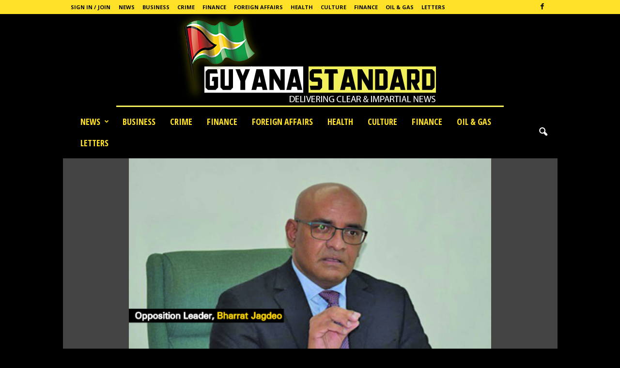

--- FILE ---
content_type: text/html; charset=UTF-8
request_url: https://www.guyanastandard.com/2019/08/29/ppps-manifesto-will-address-tax-reversals-jagdeo/
body_size: 23279
content:
<!doctype html >
<!--[if IE 8]>    <html class="ie8" lang="en-US" prefix="og: http://ogp.me/ns# fb: http://ogp.me/ns/fb#"> <![endif]-->
<!--[if IE 9]>    <html class="ie9" lang="en-US" prefix="og: http://ogp.me/ns# fb: http://ogp.me/ns/fb#"> <![endif]-->
<!--[if gt IE 8]><!--> <html lang="en-US" prefix="og: http://ogp.me/ns# fb: http://ogp.me/ns/fb#"> <!--<![endif]-->
<head>
    <title>PPP’s manifesto will address tax reversals — Jagdeo | Guyana Standard</title>
    <meta charset="UTF-8" />
    <meta name="viewport" content="width=device-width, initial-scale=1.0">
    <link rel="pingback" href="https://www.guyanastandard.com/xmlrpc.php" />
    <meta name='robots' content='max-image-preview:large' />
	<style>img:is([sizes="auto" i], [sizes^="auto," i]) { contain-intrinsic-size: 3000px 1500px }</style>
	<meta property="og:image" content="https://www.guyanastandard.com/wp-content/uploads/2019/02/Jagdeo-with-title.jpg" /><link rel='dns-prefetch' href='//static.addtoany.com' />
<link rel='dns-prefetch' href='//www.guyanastandard.com' />
<link rel='dns-prefetch' href='//stats.wp.com' />
<link rel='dns-prefetch' href='//fonts.googleapis.com' />
<link rel='preconnect' href='//c0.wp.com' />
		<!-- This site uses the Google Analytics by ExactMetrics plugin v8.4.1 - Using Analytics tracking - https://www.exactmetrics.com/ -->
		<!-- Note: ExactMetrics is not currently configured on this site. The site owner needs to authenticate with Google Analytics in the ExactMetrics settings panel. -->
					<!-- No tracking code set -->
				<!-- / Google Analytics by ExactMetrics -->
		<!-- www.guyanastandard.com is managing ads with Advanced Ads 2.0.6 – https://wpadvancedads.com/ --><script id="guyan-ready">
			window.advanced_ads_ready=function(e,a){a=a||"complete";var d=function(e){return"interactive"===a?"loading"!==e:"complete"===e};d(document.readyState)?e():document.addEventListener("readystatechange",(function(a){d(a.target.readyState)&&e()}),{once:"interactive"===a})},window.advanced_ads_ready_queue=window.advanced_ads_ready_queue||[];		</script>
		<link rel='stylesheet' id='wp-block-library-css' href='https://c0.wp.com/c/6.7.4/wp-includes/css/dist/block-library/style.min.css' type='text/css' media='all' />
<link rel='stylesheet' id='mediaelement-css' href='https://c0.wp.com/c/6.7.4/wp-includes/js/mediaelement/mediaelementplayer-legacy.min.css' type='text/css' media='all' />
<link rel='stylesheet' id='wp-mediaelement-css' href='https://c0.wp.com/c/6.7.4/wp-includes/js/mediaelement/wp-mediaelement.min.css' type='text/css' media='all' />
<style id='jetpack-sharing-buttons-style-inline-css' type='text/css'>
.jetpack-sharing-buttons__services-list{display:flex;flex-direction:row;flex-wrap:wrap;gap:0;list-style-type:none;margin:5px;padding:0}.jetpack-sharing-buttons__services-list.has-small-icon-size{font-size:12px}.jetpack-sharing-buttons__services-list.has-normal-icon-size{font-size:16px}.jetpack-sharing-buttons__services-list.has-large-icon-size{font-size:24px}.jetpack-sharing-buttons__services-list.has-huge-icon-size{font-size:36px}@media print{.jetpack-sharing-buttons__services-list{display:none!important}}.editor-styles-wrapper .wp-block-jetpack-sharing-buttons{gap:0;padding-inline-start:0}ul.jetpack-sharing-buttons__services-list.has-background{padding:1.25em 2.375em}
</style>
<style id='classic-theme-styles-inline-css' type='text/css'>
/*! This file is auto-generated */
.wp-block-button__link{color:#fff;background-color:#32373c;border-radius:9999px;box-shadow:none;text-decoration:none;padding:calc(.667em + 2px) calc(1.333em + 2px);font-size:1.125em}.wp-block-file__button{background:#32373c;color:#fff;text-decoration:none}
</style>
<style id='global-styles-inline-css' type='text/css'>
:root{--wp--preset--aspect-ratio--square: 1;--wp--preset--aspect-ratio--4-3: 4/3;--wp--preset--aspect-ratio--3-4: 3/4;--wp--preset--aspect-ratio--3-2: 3/2;--wp--preset--aspect-ratio--2-3: 2/3;--wp--preset--aspect-ratio--16-9: 16/9;--wp--preset--aspect-ratio--9-16: 9/16;--wp--preset--color--black: #000000;--wp--preset--color--cyan-bluish-gray: #abb8c3;--wp--preset--color--white: #ffffff;--wp--preset--color--pale-pink: #f78da7;--wp--preset--color--vivid-red: #cf2e2e;--wp--preset--color--luminous-vivid-orange: #ff6900;--wp--preset--color--luminous-vivid-amber: #fcb900;--wp--preset--color--light-green-cyan: #7bdcb5;--wp--preset--color--vivid-green-cyan: #00d084;--wp--preset--color--pale-cyan-blue: #8ed1fc;--wp--preset--color--vivid-cyan-blue: #0693e3;--wp--preset--color--vivid-purple: #9b51e0;--wp--preset--gradient--vivid-cyan-blue-to-vivid-purple: linear-gradient(135deg,rgba(6,147,227,1) 0%,rgb(155,81,224) 100%);--wp--preset--gradient--light-green-cyan-to-vivid-green-cyan: linear-gradient(135deg,rgb(122,220,180) 0%,rgb(0,208,130) 100%);--wp--preset--gradient--luminous-vivid-amber-to-luminous-vivid-orange: linear-gradient(135deg,rgba(252,185,0,1) 0%,rgba(255,105,0,1) 100%);--wp--preset--gradient--luminous-vivid-orange-to-vivid-red: linear-gradient(135deg,rgba(255,105,0,1) 0%,rgb(207,46,46) 100%);--wp--preset--gradient--very-light-gray-to-cyan-bluish-gray: linear-gradient(135deg,rgb(238,238,238) 0%,rgb(169,184,195) 100%);--wp--preset--gradient--cool-to-warm-spectrum: linear-gradient(135deg,rgb(74,234,220) 0%,rgb(151,120,209) 20%,rgb(207,42,186) 40%,rgb(238,44,130) 60%,rgb(251,105,98) 80%,rgb(254,248,76) 100%);--wp--preset--gradient--blush-light-purple: linear-gradient(135deg,rgb(255,206,236) 0%,rgb(152,150,240) 100%);--wp--preset--gradient--blush-bordeaux: linear-gradient(135deg,rgb(254,205,165) 0%,rgb(254,45,45) 50%,rgb(107,0,62) 100%);--wp--preset--gradient--luminous-dusk: linear-gradient(135deg,rgb(255,203,112) 0%,rgb(199,81,192) 50%,rgb(65,88,208) 100%);--wp--preset--gradient--pale-ocean: linear-gradient(135deg,rgb(255,245,203) 0%,rgb(182,227,212) 50%,rgb(51,167,181) 100%);--wp--preset--gradient--electric-grass: linear-gradient(135deg,rgb(202,248,128) 0%,rgb(113,206,126) 100%);--wp--preset--gradient--midnight: linear-gradient(135deg,rgb(2,3,129) 0%,rgb(40,116,252) 100%);--wp--preset--font-size--small: 13px;--wp--preset--font-size--medium: 20px;--wp--preset--font-size--large: 36px;--wp--preset--font-size--x-large: 42px;--wp--preset--spacing--20: 0.44rem;--wp--preset--spacing--30: 0.67rem;--wp--preset--spacing--40: 1rem;--wp--preset--spacing--50: 1.5rem;--wp--preset--spacing--60: 2.25rem;--wp--preset--spacing--70: 3.38rem;--wp--preset--spacing--80: 5.06rem;--wp--preset--shadow--natural: 6px 6px 9px rgba(0, 0, 0, 0.2);--wp--preset--shadow--deep: 12px 12px 50px rgba(0, 0, 0, 0.4);--wp--preset--shadow--sharp: 6px 6px 0px rgba(0, 0, 0, 0.2);--wp--preset--shadow--outlined: 6px 6px 0px -3px rgba(255, 255, 255, 1), 6px 6px rgba(0, 0, 0, 1);--wp--preset--shadow--crisp: 6px 6px 0px rgba(0, 0, 0, 1);}:where(.is-layout-flex){gap: 0.5em;}:where(.is-layout-grid){gap: 0.5em;}body .is-layout-flex{display: flex;}.is-layout-flex{flex-wrap: wrap;align-items: center;}.is-layout-flex > :is(*, div){margin: 0;}body .is-layout-grid{display: grid;}.is-layout-grid > :is(*, div){margin: 0;}:where(.wp-block-columns.is-layout-flex){gap: 2em;}:where(.wp-block-columns.is-layout-grid){gap: 2em;}:where(.wp-block-post-template.is-layout-flex){gap: 1.25em;}:where(.wp-block-post-template.is-layout-grid){gap: 1.25em;}.has-black-color{color: var(--wp--preset--color--black) !important;}.has-cyan-bluish-gray-color{color: var(--wp--preset--color--cyan-bluish-gray) !important;}.has-white-color{color: var(--wp--preset--color--white) !important;}.has-pale-pink-color{color: var(--wp--preset--color--pale-pink) !important;}.has-vivid-red-color{color: var(--wp--preset--color--vivid-red) !important;}.has-luminous-vivid-orange-color{color: var(--wp--preset--color--luminous-vivid-orange) !important;}.has-luminous-vivid-amber-color{color: var(--wp--preset--color--luminous-vivid-amber) !important;}.has-light-green-cyan-color{color: var(--wp--preset--color--light-green-cyan) !important;}.has-vivid-green-cyan-color{color: var(--wp--preset--color--vivid-green-cyan) !important;}.has-pale-cyan-blue-color{color: var(--wp--preset--color--pale-cyan-blue) !important;}.has-vivid-cyan-blue-color{color: var(--wp--preset--color--vivid-cyan-blue) !important;}.has-vivid-purple-color{color: var(--wp--preset--color--vivid-purple) !important;}.has-black-background-color{background-color: var(--wp--preset--color--black) !important;}.has-cyan-bluish-gray-background-color{background-color: var(--wp--preset--color--cyan-bluish-gray) !important;}.has-white-background-color{background-color: var(--wp--preset--color--white) !important;}.has-pale-pink-background-color{background-color: var(--wp--preset--color--pale-pink) !important;}.has-vivid-red-background-color{background-color: var(--wp--preset--color--vivid-red) !important;}.has-luminous-vivid-orange-background-color{background-color: var(--wp--preset--color--luminous-vivid-orange) !important;}.has-luminous-vivid-amber-background-color{background-color: var(--wp--preset--color--luminous-vivid-amber) !important;}.has-light-green-cyan-background-color{background-color: var(--wp--preset--color--light-green-cyan) !important;}.has-vivid-green-cyan-background-color{background-color: var(--wp--preset--color--vivid-green-cyan) !important;}.has-pale-cyan-blue-background-color{background-color: var(--wp--preset--color--pale-cyan-blue) !important;}.has-vivid-cyan-blue-background-color{background-color: var(--wp--preset--color--vivid-cyan-blue) !important;}.has-vivid-purple-background-color{background-color: var(--wp--preset--color--vivid-purple) !important;}.has-black-border-color{border-color: var(--wp--preset--color--black) !important;}.has-cyan-bluish-gray-border-color{border-color: var(--wp--preset--color--cyan-bluish-gray) !important;}.has-white-border-color{border-color: var(--wp--preset--color--white) !important;}.has-pale-pink-border-color{border-color: var(--wp--preset--color--pale-pink) !important;}.has-vivid-red-border-color{border-color: var(--wp--preset--color--vivid-red) !important;}.has-luminous-vivid-orange-border-color{border-color: var(--wp--preset--color--luminous-vivid-orange) !important;}.has-luminous-vivid-amber-border-color{border-color: var(--wp--preset--color--luminous-vivid-amber) !important;}.has-light-green-cyan-border-color{border-color: var(--wp--preset--color--light-green-cyan) !important;}.has-vivid-green-cyan-border-color{border-color: var(--wp--preset--color--vivid-green-cyan) !important;}.has-pale-cyan-blue-border-color{border-color: var(--wp--preset--color--pale-cyan-blue) !important;}.has-vivid-cyan-blue-border-color{border-color: var(--wp--preset--color--vivid-cyan-blue) !important;}.has-vivid-purple-border-color{border-color: var(--wp--preset--color--vivid-purple) !important;}.has-vivid-cyan-blue-to-vivid-purple-gradient-background{background: var(--wp--preset--gradient--vivid-cyan-blue-to-vivid-purple) !important;}.has-light-green-cyan-to-vivid-green-cyan-gradient-background{background: var(--wp--preset--gradient--light-green-cyan-to-vivid-green-cyan) !important;}.has-luminous-vivid-amber-to-luminous-vivid-orange-gradient-background{background: var(--wp--preset--gradient--luminous-vivid-amber-to-luminous-vivid-orange) !important;}.has-luminous-vivid-orange-to-vivid-red-gradient-background{background: var(--wp--preset--gradient--luminous-vivid-orange-to-vivid-red) !important;}.has-very-light-gray-to-cyan-bluish-gray-gradient-background{background: var(--wp--preset--gradient--very-light-gray-to-cyan-bluish-gray) !important;}.has-cool-to-warm-spectrum-gradient-background{background: var(--wp--preset--gradient--cool-to-warm-spectrum) !important;}.has-blush-light-purple-gradient-background{background: var(--wp--preset--gradient--blush-light-purple) !important;}.has-blush-bordeaux-gradient-background{background: var(--wp--preset--gradient--blush-bordeaux) !important;}.has-luminous-dusk-gradient-background{background: var(--wp--preset--gradient--luminous-dusk) !important;}.has-pale-ocean-gradient-background{background: var(--wp--preset--gradient--pale-ocean) !important;}.has-electric-grass-gradient-background{background: var(--wp--preset--gradient--electric-grass) !important;}.has-midnight-gradient-background{background: var(--wp--preset--gradient--midnight) !important;}.has-small-font-size{font-size: var(--wp--preset--font-size--small) !important;}.has-medium-font-size{font-size: var(--wp--preset--font-size--medium) !important;}.has-large-font-size{font-size: var(--wp--preset--font-size--large) !important;}.has-x-large-font-size{font-size: var(--wp--preset--font-size--x-large) !important;}
:where(.wp-block-post-template.is-layout-flex){gap: 1.25em;}:where(.wp-block-post-template.is-layout-grid){gap: 1.25em;}
:where(.wp-block-columns.is-layout-flex){gap: 2em;}:where(.wp-block-columns.is-layout-grid){gap: 2em;}
:root :where(.wp-block-pullquote){font-size: 1.5em;line-height: 1.6;}
</style>
<link rel='stylesheet' id='ppv-public-css' href='https://www.guyanastandard.com/wp-content/plugins/document-emberdder/dist/public.css?ver=1.8.8' type='text/css' media='all' />
<link rel='stylesheet' id='google-fonts-style-css' href='https://fonts.googleapis.com/css?family=Open+Sans+Condensed%3A400%2C700%7COpen+Sans%3A300%2C400%2C600%2C700%7CRoboto+Condensed%3A300%2C300italic%2C400%2C400italic%2C700%2C700italic&#038;ver=4.7' type='text/css' media='all' />
<link rel='stylesheet' id='addtoany-css' href='https://www.guyanastandard.com/wp-content/plugins/add-to-any/addtoany.min.css?ver=1.16' type='text/css' media='all' />
<link rel='stylesheet' id='sib-front-css-css' href='https://www.guyanastandard.com/wp-content/plugins/mailin/css/mailin-front.css?ver=6.7.4' type='text/css' media='all' />
<link rel='stylesheet' id='td-theme-css' href='https://www.guyanastandard.com/wp-content/themes/Newsmag/style.css?ver=4.7' type='text/css' media='all' />
<link rel='stylesheet' id='td-theme-demo-style-css' href='https://www.guyanastandard.com/wp-content/themes/Newsmag/includes/demos/scandal/demo_style.css?ver=4.7' type='text/css' media='all' />
<link rel='stylesheet' id='sharedaddy-css' href='https://c0.wp.com/p/jetpack/14.5/modules/sharedaddy/sharing.css' type='text/css' media='all' />
<link rel='stylesheet' id='social-logos-css' href='https://c0.wp.com/p/jetpack/14.5/_inc/social-logos/social-logos.min.css' type='text/css' media='all' />
<script type="text/javascript" id="addtoany-core-js-before">
/* <![CDATA[ */
window.a2a_config=window.a2a_config||{};a2a_config.callbacks=[];a2a_config.overlays=[];a2a_config.templates={};
/* ]]> */
</script>
<script type="text/javascript" defer src="https://static.addtoany.com/menu/page.js" id="addtoany-core-js"></script>
<script type="text/javascript" src="https://c0.wp.com/c/6.7.4/wp-includes/js/jquery/jquery.min.js" id="jquery-core-js"></script>
<script type="text/javascript" src="https://c0.wp.com/c/6.7.4/wp-includes/js/jquery/jquery-migrate.min.js" id="jquery-migrate-js"></script>
<script type="text/javascript" defer src="https://www.guyanastandard.com/wp-content/plugins/add-to-any/addtoany.min.js?ver=1.1" id="addtoany-jquery-js"></script>
<script type="text/javascript" src="https://www.guyanastandard.com/wp-content/plugins/document-emberdder/dist/public.js?ver=1.8.8" id="ppv-public-js"></script>
<script type="text/javascript" id="sib-front-js-js-extra">
/* <![CDATA[ */
var sibErrMsg = {"invalidMail":"Please fill out valid email address","requiredField":"Please fill out required fields","invalidDateFormat":"Please fill out valid date format","invalidSMSFormat":"Please fill out valid phone number"};
var ajax_sib_front_object = {"ajax_url":"https:\/\/www.guyanastandard.com\/wp-admin\/admin-ajax.php","ajax_nonce":"b7c5dd58c1","flag_url":"https:\/\/www.guyanastandard.com\/wp-content\/plugins\/mailin\/img\/flags\/"};
/* ]]> */
</script>
<script type="text/javascript" src="https://www.guyanastandard.com/wp-content/plugins/mailin/js/mailin-front.js?ver=1743995628" id="sib-front-js-js"></script>
<link rel="canonical" href="https://www.guyanastandard.com/2019/08/29/ppps-manifesto-will-address-tax-reversals-jagdeo/" />
<link rel='shortlink' href='https://www.guyanastandard.com/?p=13711' />
<link rel="alternate" title="oEmbed (JSON)" type="application/json+oembed" href="https://www.guyanastandard.com/wp-json/oembed/1.0/embed?url=https%3A%2F%2Fwww.guyanastandard.com%2F2019%2F08%2F29%2Fppps-manifesto-will-address-tax-reversals-jagdeo%2F" />
<link rel="alternate" title="oEmbed (XML)" type="text/xml+oembed" href="https://www.guyanastandard.com/wp-json/oembed/1.0/embed?url=https%3A%2F%2Fwww.guyanastandard.com%2F2019%2F08%2F29%2Fppps-manifesto-will-address-tax-reversals-jagdeo%2F&#038;format=xml" />
	<style>img#wpstats{display:none}</style>
		<!--[if lt IE 9]><script src="https://cdnjs.cloudflare.com/ajax/libs/html5shiv/3.7.3/html5shiv.js"></script><![endif]-->
    
<!-- JS generated by theme -->

<script>
    
    

	    var tdBlocksArray = []; //here we store all the items for the current page

	    //td_block class - each ajax block uses a object of this class for requests
	    function tdBlock() {
		    this.id = '';
		    this.block_type = 1; //block type id (1-234 etc)
		    this.atts = '';
		    this.td_column_number = '';
		    this.td_current_page = 1; //
		    this.post_count = 0; //from wp
		    this.found_posts = 0; //from wp
		    this.max_num_pages = 0; //from wp
		    this.td_filter_value = ''; //current live filter value
		    this.is_ajax_running = false;
		    this.td_user_action = ''; // load more or infinite loader (used by the animation)
		    this.header_color = '';
		    this.ajax_pagination_infinite_stop = ''; //show load more at page x
	    }


        // td_js_generator - mini detector
        (function(){
            var htmlTag = document.getElementsByTagName("html")[0];

	        if ( navigator.userAgent.indexOf("MSIE 10.0") > -1 ) {
                htmlTag.className += ' ie10';
            }

            if ( !!navigator.userAgent.match(/Trident.*rv\:11\./) ) {
                htmlTag.className += ' ie11';
            }

	        if ( navigator.userAgent.indexOf("Edge") > -1 ) {
                htmlTag.className += ' ieEdge';
            }

            if ( /(iPad|iPhone|iPod)/g.test(navigator.userAgent) ) {
                htmlTag.className += ' td-md-is-ios';
            }

            var user_agent = navigator.userAgent.toLowerCase();
            if ( user_agent.indexOf("android") > -1 ) {
                htmlTag.className += ' td-md-is-android';
            }

            if ( -1 !== navigator.userAgent.indexOf('Mac OS X')  ) {
                htmlTag.className += ' td-md-is-os-x';
            }

            if ( /chrom(e|ium)/.test(navigator.userAgent.toLowerCase()) ) {
               htmlTag.className += ' td-md-is-chrome';
            }

            if ( -1 !== navigator.userAgent.indexOf('Firefox') ) {
                htmlTag.className += ' td-md-is-firefox';
            }

            if ( -1 !== navigator.userAgent.indexOf('Safari') && -1 === navigator.userAgent.indexOf('Chrome') ) {
                htmlTag.className += ' td-md-is-safari';
            }

            if( -1 !== navigator.userAgent.indexOf('IEMobile') ){
                htmlTag.className += ' td-md-is-iemobile';
            }

        })();




        var tdLocalCache = {};

        ( function () {
            "use strict";

            tdLocalCache = {
                data: {},
                remove: function (resource_id) {
                    delete tdLocalCache.data[resource_id];
                },
                exist: function (resource_id) {
                    return tdLocalCache.data.hasOwnProperty(resource_id) && tdLocalCache.data[resource_id] !== null;
                },
                get: function (resource_id) {
                    return tdLocalCache.data[resource_id];
                },
                set: function (resource_id, cachedData) {
                    tdLocalCache.remove(resource_id);
                    tdLocalCache.data[resource_id] = cachedData;
                }
            };
        })();

    
    
var tds_login_sing_in_widget="show";
var td_viewport_interval_list=[{"limitBottom":767,"sidebarWidth":251},{"limitBottom":1023,"sidebarWidth":339}];
var td_animation_stack_effect="type0";
var tds_animation_stack=true;
var td_animation_stack_specific_selectors=".entry-thumb, img";
var td_animation_stack_general_selectors=".td-animation-stack img, .td-animation-stack .entry-thumb, .post img";
var td_ajax_url="https:\/\/www.guyanastandard.com\/wp-admin\/admin-ajax.php?td_theme_name=Newsmag&v=4.7";
var td_get_template_directory_uri="https:\/\/www.guyanastandard.com\/wp-content\/themes\/Newsmag";
var tds_snap_menu="smart_snap_always";
var tds_logo_on_sticky="show_header_logo";
var tds_header_style="10";
var td_please_wait="Please wait...";
var td_email_user_pass_incorrect="User or password incorrect!";
var td_email_user_incorrect="Email or username incorrect!";
var td_email_incorrect="Email incorrect!";
var tds_more_articles_on_post_enable="";
var tds_more_articles_on_post_time_to_wait="";
var tds_more_articles_on_post_pages_distance_from_top=0;
var tds_theme_color_site_wide="#ffe228";
var tds_smart_sidebar="enabled";
var tdThemeName="Newsmag";
var td_magnific_popup_translation_tPrev="Previous (Left arrow key)";
var td_magnific_popup_translation_tNext="Next (Right arrow key)";
var td_magnific_popup_translation_tCounter="%curr% of %total%";
var td_magnific_popup_translation_ajax_tError="The content from %url% could not be loaded.";
var td_magnific_popup_translation_image_tError="The image #%curr% could not be loaded.";
var tdDateNamesI18n={"month_names":["January","February","March","April","May","June","July","August","September","October","November","December"],"month_names_short":["Jan","Feb","Mar","Apr","May","Jun","Jul","Aug","Sep","Oct","Nov","Dec"],"day_names":["Sunday","Monday","Tuesday","Wednesday","Thursday","Friday","Saturday"],"day_names_short":["Sun","Mon","Tue","Wed","Thu","Fri","Sat"]};
var td_ad_background_click_link="";
var td_ad_background_click_target="";
</script>


<!-- Header style compiled by theme -->

<style>
    

body {
	background-color:#000000;
}
.td-header-border:before,
    .td-trending-now-title,
    .td_block_mega_menu .td_mega_menu_sub_cats .cur-sub-cat,
    .td-post-category:hover,
    .td-header-style-2 .td-header-sp-logo,
    .td-next-prev-wrap a:hover i,
    .page-nav .current,
    .widget_calendar tfoot a:hover,
    .td-footer-container .widget_search .wpb_button:hover,
    .td-scroll-up-visible,
    .dropcap,
    .td-category a,
    input[type="submit"]:hover,
    .td-post-small-box a:hover,
    .td-404-sub-sub-title a:hover,
    .td-rating-bar-wrap div,
    .td_top_authors .td-active .td-author-post-count,
    .td_top_authors .td-active .td-author-comments-count,
    .td_smart_list_3 .td-sml3-top-controls i:hover,
    .td_smart_list_3 .td-sml3-bottom-controls i:hover,
    .td_wrapper_video_playlist .td_video_controls_playlist_wrapper,
    .td-read-more a:hover,
    .td-login-wrap .btn,
    .td_display_err,
    .td-header-style-6 .td-top-menu-full,
    #bbpress-forums button:hover,
    #bbpress-forums .bbp-pagination .current,
    .bbp_widget_login .button:hover,
    .header-search-wrap .td-drop-down-search .btn:hover,
    .td-post-text-content .more-link-wrap:hover a,
    #buddypress div.item-list-tabs ul li > a span,
    #buddypress div.item-list-tabs ul li > a:hover span,
    #buddypress input[type=submit]:hover,
    #buddypress a.button:hover span,
    #buddypress div.item-list-tabs ul li.selected a span,
    #buddypress div.item-list-tabs ul li.current a span,
    #buddypress input[type=submit]:focus,
    .td-grid-style-3 .td-big-grid-post .td-module-thumb a:last-child:before,
    .td-grid-style-4 .td-big-grid-post .td-module-thumb a:last-child:before,
    .td-grid-style-5 .td-big-grid-post .td-module-thumb:after,
    .td_category_template_2 .td-category-siblings .td-category a:hover,
    .td-weather-week:before,
    .td-weather-information:before,
     .td_3D_btn,
    .td_shadow_btn,
    .td_default_btn,
    .td_square_btn, 
    .td_outlined_btn:hover {
        background-color: #ffe228;
    }

    @media (max-width: 767px) {
        .td-category a.td-current-sub-category {
            background-color: #ffe228;
        }
    }

    .woocommerce .onsale,
    .woocommerce .woocommerce a.button:hover,
    .woocommerce-page .woocommerce .button:hover,
    .single-product .product .summary .cart .button:hover,
    .woocommerce .woocommerce .product a.button:hover,
    .woocommerce .product a.button:hover,
    .woocommerce .product #respond input#submit:hover,
    .woocommerce .checkout input#place_order:hover,
    .woocommerce .woocommerce.widget .button:hover,
    .woocommerce .woocommerce-message .button:hover,
    .woocommerce .woocommerce-error .button:hover,
    .woocommerce .woocommerce-info .button:hover,
    .woocommerce.widget .ui-slider .ui-slider-handle,
    .vc_btn-black:hover,
	.wpb_btn-black:hover,
	.item-list-tabs .feed:hover a,
	.td-smart-list-button:hover {
    	background-color: #ffe228 !important;
    }

    .td-header-sp-top-menu .top-header-menu > .current-menu-item > a,
    .td-header-sp-top-menu .top-header-menu > .current-menu-ancestor > a,
    .td-header-sp-top-menu .top-header-menu > .current-category-ancestor > a,
    .td-header-sp-top-menu .top-header-menu > li > a:hover,
    .td-header-sp-top-menu .top-header-menu > .sfHover > a,
    .top-header-menu ul .current-menu-item > a,
    .top-header-menu ul .current-menu-ancestor > a,
    .top-header-menu ul .current-category-ancestor > a,
    .top-header-menu ul li > a:hover,
    .top-header-menu ul .sfHover > a,
    .sf-menu ul .td-menu-item > a:hover,
    .sf-menu ul .sfHover > a,
    .sf-menu ul .current-menu-ancestor > a,
    .sf-menu ul .current-category-ancestor > a,
    .sf-menu ul .current-menu-item > a,
    .td_module_wrap:hover .entry-title a,
    .td_mod_mega_menu:hover .entry-title a,
    .footer-email-wrap a,
    .widget a:hover,
    .td-footer-container .widget_calendar #today,
    .td-category-pulldown-filter a.td-pulldown-category-filter-link:hover,
    .td-load-more-wrap a:hover,
    .td-post-next-prev-content a:hover,
    .td-author-name a:hover,
    .td-author-url a:hover,
    .td_mod_related_posts:hover .entry-title a,
    .td-search-query,
    .header-search-wrap .td-drop-down-search .result-msg a:hover,
    .td_top_authors .td-active .td-authors-name a,
    .post blockquote p,
    .td-post-content blockquote p,
    .page blockquote p,
    .comment-list cite a:hover,
    .comment-list cite:hover,
    .comment-list .comment-reply-link:hover,
    a,
    .white-menu #td-header-menu .sf-menu > li > a:hover,
    .white-menu #td-header-menu .sf-menu > .current-menu-ancestor > a,
    .white-menu #td-header-menu .sf-menu > .current-menu-item > a,
    .td_quote_on_blocks,
    #bbpress-forums .bbp-forum-freshness a:hover,
    #bbpress-forums .bbp-topic-freshness a:hover,
    #bbpress-forums .bbp-forums-list li a:hover,
    #bbpress-forums .bbp-forum-title:hover,
    #bbpress-forums .bbp-topic-permalink:hover,
    #bbpress-forums .bbp-topic-started-by a:hover,
    #bbpress-forums .bbp-topic-started-in a:hover,
    #bbpress-forums .bbp-body .super-sticky li.bbp-topic-title .bbp-topic-permalink,
    #bbpress-forums .bbp-body .sticky li.bbp-topic-title .bbp-topic-permalink,
    #bbpress-forums #subscription-toggle a:hover,
    #bbpress-forums #favorite-toggle a:hover,
    .woocommerce-account .woocommerce-MyAccount-navigation a:hover,
    .widget_display_replies .bbp-author-name,
    .widget_display_topics .bbp-author-name,
    .archive .widget_archive .current,
    .archive .widget_archive .current a,
    .td-subcategory-header .td-category-siblings .td-subcat-dropdown a.td-current-sub-category,
    .td-subcategory-header .td-category-siblings .td-subcat-dropdown a:hover,
    .td-pulldown-filter-display-option:hover,
    .td-pulldown-filter-display-option .td-pulldown-filter-link:hover,
    .td_normal_slide .td-wrapper-pulldown-filter .td-pulldown-filter-list a:hover,
    #buddypress ul.item-list li div.item-title a:hover,
    .td_block_13 .td-pulldown-filter-list a:hover,
    .td_smart_list_8 .td-smart-list-dropdown-wrap .td-smart-list-button:hover,
    .td_smart_list_8 .td-smart-list-dropdown-wrap .td-smart-list-button:hover i,
    .td-sub-footer-container a:hover,
    .td-instagram-user a,
     .td_outlined_btn {
        color: #ffe228;
    }

    .td-mega-menu .wpb_content_element li a:hover,
    .td_login_tab_focus {
        color: #ffe228 !important;
    }

    .td-next-prev-wrap a:hover i,
    .page-nav .current,
    .widget_tag_cloud a:hover,
    .post .td_quote_box,
    .page .td_quote_box,
    .td-login-panel-title,
    #bbpress-forums .bbp-pagination .current,
    .td_category_template_2 .td-category-siblings .td-category a:hover,
    .page-template-page-pagebuilder-latest .td-instagram-user,
     .td_outlined_btn {
        border-color: #ffe228;
    }

    .td_wrapper_video_playlist .td_video_currently_playing:after,
    .item-list-tabs .feed:hover {
        border-color: #ffe228 !important;
    }


    
    .td-pb-row [class*="td-pb-span"],
    .td-pb-border-top,
    .page-template-page-title-sidebar-php .td-page-content > .wpb_row:first-child,
    .td-post-sharing,
    .td-post-content,
    .td-post-next-prev,
    .author-box-wrap,
    .td-comments-title-wrap,
    .comment-list,
    .comment-respond,
    .td-post-template-5 header,
    .td-container,
    .wpb_content_element,
    .wpb_column,
    .wpb_row,
    .white-menu .td-header-container .td-header-main-menu,
    .td-post-template-1 .td-post-content,
    .td-post-template-4 .td-post-sharing-top,
    .td-header-style-6 .td-header-header .td-make-full,
    #disqus_thread,
    .page-template-page-pagebuilder-title-php .td-page-content > .wpb_row:first-child,
    .td-footer-container:before {
        border-color: rgba(255,255,255,0.01);
    }
    .td-top-border {
        border-color: rgba(255,255,255,0.01) !important;
    }
    .td-container-border:after,
    .td-next-prev-separator,
    .td-container .td-pb-row .wpb_column:before,
    .td-container-border:before,
    .td-main-content:before,
    .td-main-sidebar:before,
    .td-pb-row .td-pb-span4:nth-of-type(3):after,
    .td-pb-row .td-pb-span4:nth-last-of-type(3):after {
    	background-color: rgba(255,255,255,0.01);
    }
    @media (max-width: 767px) {
    	.white-menu .td-header-main-menu {
      		border-color: rgba(255,255,255,0.01);
      	}
    }



    
    .td-header-top-menu,
    .td-header-wrap .td-top-menu-full {
        background-color: #ffe228;
    }

    .td-header-style-1 .td-header-top-menu,
    .td-header-style-2 .td-top-bar-container,
    .td-header-style-7 .td-header-top-menu {
        padding: 0 12px;
        top: 0;
    }

    
    .td-header-sp-top-menu .top-header-menu > li > a,
    .td-header-sp-top-menu .td_data_time,
    .td-header-sp-top-menu .td-weather-top-widget {
        color: #000000;
    }

    
    .top-header-menu ul li a {
        color: #000000;
    }

    
    .td-header-sp-top-widget .td-social-icon-wrap i {
        color: #000000;
    }

    
    .td-header-main-menu {
        background-color: #000000;
    }

    
    .td-header-row.td-header-header {
        background-color: #000000;
    }

    .td-header-style-1 .td-header-top-menu {
        padding: 0 12px;
    	top: 0;
    }

    @media (min-width: 1024px) {
    	.td-header-style-1 .td-header-header {
      		padding: 0 6px;
      	}
    }

    .td-header-style-6 .td-header-header .td-make-full {
    	border-bottom: 0;
    }


    @media (max-height: 768px) {
        .td-header-style-6 .td-header-sp-rec {
            margin-right: 7px;
        }
        .td-header-style-6 .td-header-sp-logo {
        	margin-left: 7px;
    	}
    }

    
    @media (max-width: 767px) {
        body .td-header-wrap .td-header-main-menu {
            background-color: #000000;
        }
    }

    
    .td-menu-background:before,
    .td-search-background:before {
        background: rgba(0,0,0,0.8);
        background: -moz-linear-gradient(top, rgba(0,0,0,0.8) 0%, rgba(0,0,0,0.8) 100%);
        background: -webkit-gradient(left top, left bottom, color-stop(0%, rgba(0,0,0,0.8)), color-stop(100%, rgba(0,0,0,0.8)));
        background: -webkit-linear-gradient(top, rgba(0,0,0,0.8) 0%, rgba(0,0,0,0.8) 100%);
        background: -o-linear-gradient(top, rgba(0,0,0,0.8) 0%, @mobileu_gradient_two_mob 100%);
        background: -ms-linear-gradient(top, rgba(0,0,0,0.8) 0%, rgba(0,0,0,0.8) 100%);
        background: linear-gradient(to bottom, rgba(0,0,0,0.8) 0%, rgba(0,0,0,0.8) 100%);
        filter: progid:DXImageTransform.Microsoft.gradient( startColorstr='rgba(0,0,0,0.8)', endColorstr='rgba(0,0,0,0.8)', GradientType=0 );
    }

    
    .td-mobile-content .current-menu-item > a,
    .td-mobile-content .current-menu-ancestor > a,
    .td-mobile-content .current-category-ancestor > a,
    #td-mobile-nav .td-menu-login-section a:hover,
    #td-mobile-nav .td-register-section a:hover,
    #td-mobile-nav .td-menu-socials-wrap a:hover i {
        color: #ffe228;
    }

    
    #td-mobile-nav .td-register-section .td-login-button {
        color: #3f3f3f;
    }


    
    .td-header-text-logo .td-logo-text-container .td-logo-text {
        color: #ffe228;
    }

    
    .td-header-text-logo .td-logo-text-container .td-tagline-text {
        color: #ffe228;
    }

    
    .td-footer-container,
    .td-footer-container .td_module_mx3 .meta-info,
    .td-footer-container .td_module_14 .meta-info,
    .td-footer-container .td_module_mx1 .td-block14-border {
        background-color: #000000;
    }
    .td-footer-container .widget_calendar #today {
    	background-color: transparent;
    }

    
    .td-sub-footer-container {
        background-color: #ffe228;
    }
    .td-sub-footer-container:after {
        background-color: transparent;
    }
    .td-sub-footer-container:before {
        background-color: transparent;
    }
    .td-footer-container.td-container {
        border-bottom-width: 0;
    }

    
    .td-sub-footer-container,
    .td-sub-footer-container a {
        color: #000000;
    }
    .td-sub-footer-container li a:before {
        background-color: #000000;
    }

    
    .td-subfooter-menu li a:hover {
        color: rgba(0,0,0,0.7);
    }

    
    .td-menu-background:after,
    .td-search-background:after {
        background-image: url('https://www.guyanastandard.com/wp-content/uploads/2019/03/6.jpg');
    }

    
    .white-popup-block:before {
        background-image: url('http://www.guyanastandard.com/wp-content/uploads/2019/03/6.jpg');
    }

    
    .sf-menu > .td-menu-item > a {
        font-family:"Open Sans Condensed";
	font-size:18px;
	
    }
    
    .sf-menu ul .td-menu-item a {
        font-family:"Open Sans Condensed";
	font-size:16px;
	
    }
    
    .td_mod_mega_menu .item-details a {
        font-family:"Open Sans Condensed";
	font-size:18px;
	
    }
    
    .td_mega_menu_sub_cats .block-mega-child-cats a {
        font-family:"Open Sans Condensed";
	font-size:14px;
	
    }   
     
    .td-mobile-content .td-mobile-main-menu > li > a {
        font-family:"Open Sans Condensed";
	
    }

	
    .td-mobile-content .sub-menu a {
        font-family:"Open Sans Condensed";
	
    }

	
	.td_module_wrap .entry-title,
	.td-theme-slider .td-module-title,
	.page .td-post-template-6 .td-post-header h1 {
		font-family:"Open Sans Condensed";
	
	}

	
    .td_module_6 .td-module-title {
    	font-size:18px;
	line-height:20px;
	
    }
    
    .td_module_11 .td-module-title {
    	font-size:34px;
	line-height:36px;
	
    }
    
    .block-title > span,
    .block-title > a,
    .widgettitle,
    .td-trending-now-title,
    .wpb_tabs li a,
    .vc_tta-container .vc_tta-color-grey.vc_tta-tabs-position-top.vc_tta-style-classic .vc_tta-tabs-container .vc_tta-tab > a,
    .td-related-title .td-related-left,
    .td-related-title .td-related-right,
    .category .entry-title span,
    .td-author-counters span,
    .woocommerce-tabs h2,
    .woocommerce .product .products h2:not(.woocommerce-loop-product__title) {
        font-family:"Open Sans Condensed";
	font-size:18px;
	font-weight:bold;
	text-transform:uppercase;
	
    }
    
    .td-big-grid-post .entry-title {
        font-family:"Open Sans Condensed";
	
    }
    
    .td_block_big_grid .td-big-thumb .entry-title,
    .td_block_big_grid_2 .td-big-thumb .entry-title,
    .td_block_big_grid_3 .td-big-thumb .entry-title,
    .td_block_big_grid_4 .td-big-thumb .entry-title,
    .td_block_big_grid_5 .td-big-thumb .entry-title,
    .td_block_big_grid_6 .td-big-thumb .entry-title,
    .td_block_big_grid_7 .td-big-thumb .entry-title {
        font-size:36px;
	line-height:38px;
	
    }
    
    .td_block_big_grid .td-small-thumb .entry-title,
    .td_block_big_grid_2 .td-small-thumb .entry-title,
    .td_block_big_grid_3 .td-small-thumb .entry-title,
    .td_block_big_grid_4 .td-small-thumb .entry-title,
    .td_block_big_grid_5 .td-small-thumb .entry-title,
    .td_block_big_grid_6 .td-small-thumb .entry-title,
    .td_block_big_grid_7 .td-small-thumb .entry-title {
        font-size:24px;
	line-height:26px;
	
    }
    
	.post header .entry-title {
		font-family:"Open Sans Condensed";
	
	}

	
    .post .td-post-next-prev-content a {
        font-family:"Open Sans Condensed";
	font-size:18px;
	line-height:22px;
	
    }
    
    .post .author-box-wrap .td-author-name a {
        font-family:"Open Sans Condensed";
	
    }
    
    .td_block_related_posts .entry-title {
        font-family:"Open Sans Condensed";
	font-size:18px;
	line-height:22px;
	
    }
    
	.td-sub-footer-copy {
		font-weight:bold;
	text-transform:uppercase;
	
	}
	
	.td-sub-footer-menu ul li a {
		font-weight:bold;
	text-transform:uppercase;
	
	}



    
    .widget_archive a,
    .widget_calendar,
    .widget_categories a,
    .widget_nav_menu a,
    .widget_meta a,
    .widget_pages a,
    .widget_recent_comments a,
    .widget_recent_entries a,
    .widget_text .textwidget,
    .widget_tag_cloud a,
    .widget_search input,
    .woocommerce .product-categories a,
    .widget_display_forums a,
    .widget_display_replies a,
    .widget_display_topics a,
    .widget_display_views a,
    .widget_display_stats
     {
    	font-family:"Open Sans Condensed";
	font-size:16px;
	line-height:20px;
	
    }



/* Style generated by theme for demo: scandal */

.td-scandal .td-header-style-10 .sf-menu > li > a,
	.td-scandal .td-scandal-instagram .td-instagram-button:hover {
	  color: #ffe228 !important;
	}


	.td-scandal .td-grid-style-2 .td-big-grid-meta,
	.td-scandal .td-scandal-videos,
	.td-scandal .td-scandal-videos .td_video_playlist_title,
	.td-scandal .td-scandal-instagram,
	.td-scandal .td_module_11 .td-read-more:hover a,
	.td-scandal .td-post-template-4 header {
      background-color: #ffe228 !important;
    }
</style>



<script type="application/ld+json">
    {
        "@context": "http://schema.org",
        "@type": "BreadcrumbList",
        "itemListElement": [
            {
                "@type": "ListItem",
                "position": 1,
                "item": {
                    "@type": "WebSite",
                    "@id": "https://www.guyanastandard.com/",
                    "name": "Home"
                }
            },
            {
                "@type": "ListItem",
                "position": 2,
                    "item": {
                    "@type": "WebPage",
                    "@id": "https://www.guyanastandard.com/category/news/",
                    "name": "News"
                }
            }
            ,{
                "@type": "ListItem",
                "position": 3,
                    "item": {
                    "@type": "WebPage",
                    "@id": "https://www.guyanastandard.com/2019/08/29/ppps-manifesto-will-address-tax-reversals-jagdeo/",
                    "name": "PPP’s manifesto will address tax reversals — Jagdeo"                                
                }
            }    
        ]
    }
</script>
		<style type="text/css" id="wp-custom-css">
			.td-post-featured-image{
	text-align:center !important;
}

.td-post-featured-image img{
	margin:0 auto !important;
}


.td-big-grid-wrapper .td-module-title{
	
	font-size:1.5em !important;
	
}
.td-post-views {
	display: none !important;
}

.td-post-template-4 header {
	position:	relative !important;
}		</style>
		
<!-- START - Open Graph and Twitter Card Tags 3.3.5 -->
 <!-- Facebook Open Graph -->
  <meta property="og:locale" content="en_US"/>
  <meta property="og:site_name" content="Guyana Standard"/>
  <meta property="og:title" content="PPP’s manifesto will address tax reversals — Jagdeo"/>
  <meta property="og:url" content="https://www.guyanastandard.com/2019/08/29/ppps-manifesto-will-address-tax-reversals-jagdeo/"/>
  <meta property="og:type" content="article"/>
  <meta property="og:description" content="Leader of the Parliamentary Opposition Bharrat Jagdeo says that the Peoples’ Progressive Party/Civic (PPP/C) will be rolling out their manifesto shortly and he offered a sneak-peek into some of the party’s plans if it emerges victorious at the next general and regional elections. 



He said that th"/>
  <meta property="og:image" content="https://www.guyanastandard.com/wp-content/uploads/2019/02/Jagdeo-with-title.jpg"/>
  <meta property="og:image:url" content="https://www.guyanastandard.com/wp-content/uploads/2019/02/Jagdeo-with-title.jpg"/>
  <meta property="og:image:secure_url" content="https://www.guyanastandard.com/wp-content/uploads/2019/02/Jagdeo-with-title.jpg"/>
  <meta property="article:published_time" content="2019-08-29T15:03:04-04:00"/>
  <meta property="article:modified_time" content="2019-08-29T15:03:11-04:00" />
  <meta property="og:updated_time" content="2019-08-29T15:03:11-04:00" />
  <meta property="article:section" content="News"/>
  <meta property="article:section" content="Politics"/>
  <meta property="article:publisher" content="https://www.facebook.com/guyanastandardnews/"/>
 <!-- Google+ / Schema.org -->
  <meta itemprop="name" content="PPP’s manifesto will address tax reversals — Jagdeo"/>
  <meta itemprop="headline" content="PPP’s manifesto will address tax reversals — Jagdeo"/>
  <meta itemprop="description" content="Leader of the Parliamentary Opposition Bharrat Jagdeo says that the Peoples’ Progressive Party/Civic (PPP/C) will be rolling out their manifesto shortly and he offered a sneak-peek into some of the party’s plans if it emerges victorious at the next general and regional elections. 



He said that th"/>
  <meta itemprop="image" content="https://www.guyanastandard.com/wp-content/uploads/2019/02/Jagdeo-with-title.jpg"/>
  <meta itemprop="datePublished" content="2019-08-29"/>
  <meta itemprop="dateModified" content="2019-08-29T15:03:11-04:00" />
  <meta itemprop="author" content="Editor"/>
  <!--<meta itemprop="publisher" content="Guyana Standard"/>--> <!-- To solve: The attribute publisher.itemtype has an invalid value -->
 <!-- Twitter Cards -->
  <meta name="twitter:title" content="PPP’s manifesto will address tax reversals — Jagdeo"/>
  <meta name="twitter:url" content="https://www.guyanastandard.com/2019/08/29/ppps-manifesto-will-address-tax-reversals-jagdeo/"/>
  <meta name="twitter:description" content="Leader of the Parliamentary Opposition Bharrat Jagdeo says that the Peoples’ Progressive Party/Civic (PPP/C) will be rolling out their manifesto shortly and he offered a sneak-peek into some of the party’s plans if it emerges victorious at the next general and regional elections. 



He said that th"/>
  <meta name="twitter:image" content="https://www.guyanastandard.com/wp-content/uploads/2019/02/Jagdeo-with-title.jpg"/>
  <meta name="twitter:card" content="summary_large_image"/>
 <!-- SEO -->
 <!-- Misc. tags -->
 <!-- is_singular -->
<!-- END - Open Graph and Twitter Card Tags 3.3.5 -->
	
</head>

<body class="post-template-default single single-post postid-13711 single-format-standard ppps-manifesto-will-address-tax-reversals-jagdeo global-block-template-1 td-scandal single_template_4 aa-prefix-guyan- td-animation-stack-type0 td-boxed-layout" itemscope="itemscope" itemtype="https://schema.org/WebPage">

        <div class="td-scroll-up"><i class="td-icon-menu-up"></i></div>

    <div class="td-menu-background"></div>
<div id="td-mobile-nav">
    <div class="td-mobile-container">
        <!-- mobile menu top section -->
        <div class="td-menu-socials-wrap">
            <!-- socials -->
            <div class="td-menu-socials">
                
        <span class="td-social-icon-wrap">
            <a target="_blank" href="https://www.facebook.com/guyanastandardnews/" title="Facebook">
                <i class="td-icon-font td-icon-facebook"></i>
            </a>
        </span>            </div>
            <!-- close button -->
            <div class="td-mobile-close">
                <a href="#"><i class="td-icon-close-mobile"></i></a>
            </div>
        </div>

        <!-- login section -->
                    <div class="td-menu-login-section">
                
    <div class="td-guest-wrap">
        <div class="td-menu-avatar"><div class="td-avatar-container"><img alt='' src='https://secure.gravatar.com/avatar/?s=80&#038;d=mm&#038;r=g' srcset='https://secure.gravatar.com/avatar/?s=160&#038;d=mm&#038;r=g 2x' class='avatar avatar-80 photo avatar-default' height='80' width='80' decoding='async'/></div></div>
        <div class="td-menu-login"><a id="login-link-mob">Sign in</a></div>
    </div>
            </div>
        
        <!-- menu section -->
        <div class="td-mobile-content">
            <div class="menu-main-container"><ul id="menu-main" class="td-mobile-main-menu"><li id="menu-item-7784" class="menu-item menu-item-type-custom menu-item-object-custom menu-item-first menu-item-has-children menu-item-7784"><a href="#">News<i class="td-icon-menu-right td-element-after"></i></a>
<ul class="sub-menu">
	<li id="menu-item-0" class="menu-item-0"><a href="https://www.guyanastandard.com/category/news/business/">Business</a></li>
	<li class="menu-item-0"><a href="https://www.guyanastandard.com/category/news/crime/">Crime</a></li>
	<li class="menu-item-0"><a href="https://www.guyanastandard.com/category/news/culture/">Culture</a></li>
	<li class="menu-item-0"><a href="https://www.guyanastandard.com/category/news/elections/">Elections</a></li>
	<li class="menu-item-0"><a href="https://www.guyanastandard.com/category/news/elections/local-government-elections-2023/">Local Government Elections 2023</a></li>
</ul>
</li>
<li id="menu-item-12" class="menu-item menu-item-type-taxonomy menu-item-object-category menu-item-12"><a href="https://www.guyanastandard.com/category/news/business/">Business</a></li>
<li id="menu-item-13" class="menu-item menu-item-type-taxonomy menu-item-object-category menu-item-13"><a href="https://www.guyanastandard.com/category/news/crime/">Crime</a></li>
<li id="menu-item-7780" class="menu-item menu-item-type-taxonomy menu-item-object-category menu-item-7780"><a href="https://www.guyanastandard.com/category/news/finance/">Finance</a></li>
<li id="menu-item-7783" class="menu-item menu-item-type-taxonomy menu-item-object-category menu-item-7783"><a href="https://www.guyanastandard.com/category/news/foreign-affairs/">Foreign Affairs</a></li>
<li id="menu-item-7782" class="menu-item menu-item-type-taxonomy menu-item-object-category menu-item-7782"><a href="https://www.guyanastandard.com/category/news/health/">Health</a></li>
<li id="menu-item-14" class="menu-item menu-item-type-taxonomy menu-item-object-category menu-item-14"><a href="https://www.guyanastandard.com/category/news/culture/">Culture</a></li>
<li id="menu-item-15" class="menu-item menu-item-type-taxonomy menu-item-object-category menu-item-15"><a href="https://www.guyanastandard.com/category/news/finance/">Finance</a></li>
<li id="menu-item-7781" class="menu-item menu-item-type-taxonomy menu-item-object-category menu-item-7781"><a href="https://www.guyanastandard.com/category/news/oil-gas/">Oil &#038; Gas</a></li>
<li id="menu-item-33" class="menu-item menu-item-type-taxonomy menu-item-object-category menu-item-33"><a href="https://www.guyanastandard.com/category/letters/">Letters</a></li>
</ul></div>        </div>
    </div>

    <!-- register/login section -->
            <div id="login-form-mobile" class="td-register-section">
            
            <div id="td-login-mob" class="td-login-animation td-login-hide-mob">
            	<!-- close button -->
	            <div class="td-login-close">
	                <a href="#" class="td-back-button"><i class="td-icon-read-down"></i></a>
	                <div class="td-login-title">Sign in</div>
	                <!-- close button -->
		            <div class="td-mobile-close">
		                <a href="#"><i class="td-icon-close-mobile"></i></a>
		            </div>
	            </div>
	            <div class="td-login-form-wrap">
	                <div class="td-login-panel-title"><span>Welcome!</span>Log into your account</div>
	                <div class="td_display_err"></div>
	                <div class="td-login-inputs"><input class="td-login-input" type="text" name="login_email" id="login_email-mob" value="" required><label>your username</label></div>
	                <div class="td-login-inputs"><input class="td-login-input" type="password" name="login_pass" id="login_pass-mob" value="" required><label>your password</label></div>
	                <input type="button" name="login_button" id="login_button-mob" class="td-login-button" value="LOG IN">
	                <div class="td-login-info-text"><a href="#" id="forgot-pass-link-mob">Forgot your password?</a></div>
	                
	                
                </div>
            </div>

            

            <div id="td-forgot-pass-mob" class="td-login-animation td-login-hide-mob">
                <!-- close button -->
	            <div class="td-forgot-pass-close">
	                <a href="#" class="td-back-button"><i class="td-icon-read-down"></i></a>
	                <div class="td-login-title">Password recovery</div>
	            </div>
	            <div class="td-login-form-wrap">
	                <div class="td-login-panel-title">Recover your password</div>
	                <div class="td_display_err"></div>
	                <div class="td-login-inputs"><input class="td-login-input" type="text" name="forgot_email" id="forgot_email-mob" value="" required><label>your email</label></div>
	                <input type="button" name="forgot_button" id="forgot_button-mob" class="td-login-button" value="Send My Pass">
                </div>
            </div>
        </div>
    </div>    <div class="td-search-background"></div>
<div class="td-search-wrap-mob">
	<div class="td-drop-down-search" aria-labelledby="td-header-search-button">
		<form method="get" class="td-search-form" action="https://www.guyanastandard.com/">
			<!-- close button -->
			<div class="td-search-close">
				<a href="#"><i class="td-icon-close-mobile"></i></a>
			</div>
			<div role="search" class="td-search-input">
				<span>Search</span>
				<input id="td-header-search-mob" type="text" value="" name="s" autocomplete="off" />
			</div>
		</form>
		<div id="td-aj-search-mob"></div>
	</div>
</div>

    <div id="td-outer-wrap">
    
        <div class="td-outer-container">
        
            <!--
Header style 10
-->

<div class="td-header-wrap td-header-style-10">
	<div class="td-top-menu-full">
        <div class="td-header-row td-header-top-menu td-make-full">
		    
    <div class="td-top-bar-container top-bar-style-1">
        <div class="td-header-sp-top-menu">

    <ul class="top-header-menu td_ul_login"><li class="menu-item"><a class="td-login-modal-js menu-item" href="#login-form" data-effect="mpf-td-login-effect">Sign in / Join</a></li></ul><div class="menu-top-container"><ul id="menu-main-1" class="top-header-menu"><li class="menu-item menu-item-type-custom menu-item-object-custom menu-item-first td-menu-item td-mega-menu menu-item-7784"><a href="#">News</a>
<ul class="sub-menu">
	<li class="menu-item-0"><a><div class="td-container-border"><div class="td-mega-grid"><script>var block_td_uid_1_6974a548bb6af = new tdBlock();
block_td_uid_1_6974a548bb6af.id = "td_uid_1_6974a548bb6af";
block_td_uid_1_6974a548bb6af.atts = '{"limit":"5","td_column_number":3,"ajax_pagination":"next_prev","category_id":"2","show_child_cat":5,"td_ajax_filter_type":"td_category_ids_filter","td_ajax_preloading":"","block_template_id":"","header_color":"","ajax_pagination_infinite_stop":"","offset":"","td_filter_default_txt":"","td_ajax_filter_ids":"","el_class":"","color_preset":"","border_top":"","css":"","tdc_css":"","class":"td_uid_1_6974a548bb6af_rand","tdc_css_class":"td_uid_1_6974a548bb6af_rand","tdc_css_class_style":"td_uid_1_6974a548bb6af_rand_style"}';
block_td_uid_1_6974a548bb6af.td_column_number = "3";
block_td_uid_1_6974a548bb6af.block_type = "td_block_mega_menu";
block_td_uid_1_6974a548bb6af.post_count = "5";
block_td_uid_1_6974a548bb6af.found_posts = "18678";
block_td_uid_1_6974a548bb6af.header_color = "";
block_td_uid_1_6974a548bb6af.ajax_pagination_infinite_stop = "";
block_td_uid_1_6974a548bb6af.max_num_pages = "3736";
tdBlocksArray.push(block_td_uid_1_6974a548bb6af);
</script><div class="td_block_wrap td_block_mega_menu td_uid_1_6974a548bb6af_rand td_with_ajax_pagination td-pb-border-top td_block_template_1"  data-td-block-uid="td_uid_1_6974a548bb6af" ><div id=td_uid_1_6974a548bb6af class="td_block_inner"><div class="td-mega-row"><div class="td-mega-span">
        <div class="td_module_mega_menu td-animation-stack td_mod_mega_menu">
            <div class="td-module-image">
                <div class="td-module-thumb"><a href="https://www.guyanastandard.com/2026/01/23/guyanese-born-school-superintendent-pleads-guilty-to-falsely-claiming-us-citizenship/" rel="bookmark" class="td-image-wrap" title="Guyanese-born School Superintendent pleads guilty to falsely claiming US citizenship"><img class="entry-thumb" src=""alt="" title="Guyanese-born School Superintendent pleads guilty to falsely claiming US citizenship" data-type="image_tag" data-img-url="https://www.guyanastandard.com/wp-content/uploads/2026/01/AP-news-180x135.webp"  width="180" height="135" /></a></div>                            </div>

            <div class="item-details">
                <h3 class="entry-title td-module-title"><a href="https://www.guyanastandard.com/2026/01/23/guyanese-born-school-superintendent-pleads-guilty-to-falsely-claiming-us-citizenship/" rel="bookmark" title="Guyanese-born School Superintendent pleads guilty to falsely claiming US citizenship">Guyanese-born School Superintendent pleads guilty to falsely claiming US citizenship</a></h3>            </div>
        </div>
        </div><div class="td-mega-span">
        <div class="td_module_mega_menu td-animation-stack td_mod_mega_menu">
            <div class="td-module-image">
                <div class="td-module-thumb"><a href="https://www.guyanastandard.com/2026/01/23/over-36000-new-businesses-1516-companies-registered-in-2025/" rel="bookmark" class="td-image-wrap" title="Over 36,000 new businesses, 1,516 companies registered in 2025"><img class="entry-thumb" src=""alt="" title="Over 36,000 new businesses, 1,516 companies registered in 2025" data-type="image_tag" data-img-url="https://www.guyanastandard.com/wp-content/uploads/2022/11/guyana-georgetown-stabroek-market-was-designed-constructed-edgemoor-iron-company-delaware-usa-over-period-49233514.jpg"  width="180" height="135" /></a></div>                            </div>

            <div class="item-details">
                <h3 class="entry-title td-module-title"><a href="https://www.guyanastandard.com/2026/01/23/over-36000-new-businesses-1516-companies-registered-in-2025/" rel="bookmark" title="Over 36,000 new businesses, 1,516 companies registered in 2025">Over 36,000 new businesses, 1,516 companies registered in 2025</a></h3>            </div>
        </div>
        </div><div class="td-mega-span">
        <div class="td_module_mega_menu td-animation-stack td_mod_mega_menu">
            <div class="td-module-image">
                <div class="td-module-thumb"><a href="https://www.guyanastandard.com/2026/01/23/guyana-japan-sign-concessional-agreement-to-improve-water-infrastructure/" rel="bookmark" class="td-image-wrap" title="Guyana, Japan sign concessional agreement to improve water infrastructure"><img class="entry-thumb" src=""alt="" title="Guyana, Japan sign concessional agreement to improve water infrastructure" data-type="image_tag" data-img-url="https://www.guyanastandard.com/wp-content/uploads/2026/01/Minister-of-Foreign-Affairs-and-International-Cooperation-Hugh-Todd-and-Japanese-Ambassador-to-Guyana-His-Excellency-Dr-Akima-Umezawa-180x135.webp"  width="180" height="135" /></a></div>                            </div>

            <div class="item-details">
                <h3 class="entry-title td-module-title"><a href="https://www.guyanastandard.com/2026/01/23/guyana-japan-sign-concessional-agreement-to-improve-water-infrastructure/" rel="bookmark" title="Guyana, Japan sign concessional agreement to improve water infrastructure">Guyana, Japan sign concessional agreement to improve water infrastructure</a></h3>            </div>
        </div>
        </div><div class="td-mega-span">
        <div class="td_module_mega_menu td-animation-stack td_mod_mega_menu">
            <div class="td-module-image">
                <div class="td-module-thumb"><a href="https://www.guyanastandard.com/2026/01/23/mabura-health-centre-opens-with-new-staff-quarters/" rel="bookmark" class="td-image-wrap" title="Mabura Health Centre opens with new staff quarters"><img class="entry-thumb" src=""alt="" title="Mabura Health Centre opens with new staff quarters" data-type="image_tag" data-img-url="https://www.guyanastandard.com/wp-content/uploads/2026/01/mabura-health-centre-180x135.webp"  width="180" height="135" /></a></div>                            </div>

            <div class="item-details">
                <h3 class="entry-title td-module-title"><a href="https://www.guyanastandard.com/2026/01/23/mabura-health-centre-opens-with-new-staff-quarters/" rel="bookmark" title="Mabura Health Centre opens with new staff quarters">Mabura Health Centre opens with new staff quarters</a></h3>            </div>
        </div>
        </div><div class="td-mega-span">
        <div class="td_module_mega_menu td-animation-stack td_mod_mega_menu">
            <div class="td-module-image">
                <div class="td-module-thumb"><a href="https://www.guyanastandard.com/2026/01/22/mohamed-ascending-to-opposition-leader-is-bad-for-guyanas-national-image/" rel="bookmark" class="td-image-wrap" title="Mohamed ascending to Opposition Leader is bad for Guyana’s national image"><img class="entry-thumb" src=""alt="" title="Mohamed ascending to Opposition Leader is bad for Guyana’s national image" data-type="image_tag" data-img-url="https://www.guyanastandard.com/wp-content/uploads/2020/01/letter-to-the-editor.png"  width="180" height="132" /></a></div>                            </div>

            <div class="item-details">
                <h3 class="entry-title td-module-title"><a href="https://www.guyanastandard.com/2026/01/22/mohamed-ascending-to-opposition-leader-is-bad-for-guyanas-national-image/" rel="bookmark" title="Mohamed ascending to Opposition Leader is bad for Guyana’s national image">Mohamed ascending to Opposition Leader is bad for Guyana’s national image</a></h3>            </div>
        </div>
        </div></div></div><div class="td_mega_menu_sub_cats"><div class="block-mega-child-cats"><a class="cur-sub-cat mega-menu-sub-cat-td_uid_1_6974a548bb6af" id="td_uid_2_6974a548c4a20" data-td_block_id="td_uid_1_6974a548bb6af" data-td_filter_value="" href="https://www.guyanastandard.com/category/news/">All</a><a class="mega-menu-sub-cat-td_uid_1_6974a548bb6af"  id="td_uid_3_6974a548c4a4e" data-td_block_id="td_uid_1_6974a548bb6af" data-td_filter_value="3" href="https://www.guyanastandard.com/category/news/business/">Business</a><a class="mega-menu-sub-cat-td_uid_1_6974a548bb6af"  id="td_uid_4_6974a548c4a61" data-td_block_id="td_uid_1_6974a548bb6af" data-td_filter_value="4" href="https://www.guyanastandard.com/category/news/crime/">Crime</a><a class="mega-menu-sub-cat-td_uid_1_6974a548bb6af"  id="td_uid_5_6974a548c4a71" data-td_block_id="td_uid_1_6974a548bb6af" data-td_filter_value="6" href="https://www.guyanastandard.com/category/news/culture/">Culture</a><a class="mega-menu-sub-cat-td_uid_1_6974a548bb6af"  id="td_uid_6_6974a548c4a7f" data-td_block_id="td_uid_1_6974a548bb6af" data-td_filter_value="61" href="https://www.guyanastandard.com/category/news/elections/">Elections</a><a class="mega-menu-sub-cat-td_uid_1_6974a548bb6af"  id="td_uid_7_6974a548c4a8d" data-td_block_id="td_uid_1_6974a548bb6af" data-td_filter_value="87" href="https://www.guyanastandard.com/category/news/elections/local-government-elections-2023/">Local Government Elections 2023</a></div></div><div class="td-next-prev-wrap"><a href="#" class="td-ajax-prev-page ajax-page-disabled" id="prev-page-td_uid_1_6974a548bb6af" data-td_block_id="td_uid_1_6974a548bb6af"><i class="td-icon-font td-icon-menu-left"></i></a><a href="#"  class="td-ajax-next-page" id="next-page-td_uid_1_6974a548bb6af" data-td_block_id="td_uid_1_6974a548bb6af"><i class="td-icon-font td-icon-menu-right"></i></a></div><div class="clearfix"></div></div> <!-- ./block1 --></div></div></a></li>
</ul>
</li>
<li class="menu-item menu-item-type-taxonomy menu-item-object-category td-menu-item td-normal-menu menu-item-12"><a href="https://www.guyanastandard.com/category/news/business/">Business</a></li>
<li class="menu-item menu-item-type-taxonomy menu-item-object-category td-menu-item td-normal-menu menu-item-13"><a href="https://www.guyanastandard.com/category/news/crime/">Crime</a></li>
<li class="menu-item menu-item-type-taxonomy menu-item-object-category td-menu-item td-normal-menu menu-item-7780"><a href="https://www.guyanastandard.com/category/news/finance/">Finance</a></li>
<li class="menu-item menu-item-type-taxonomy menu-item-object-category td-menu-item td-normal-menu menu-item-7783"><a href="https://www.guyanastandard.com/category/news/foreign-affairs/">Foreign Affairs</a></li>
<li class="menu-item menu-item-type-taxonomy menu-item-object-category td-menu-item td-normal-menu menu-item-7782"><a href="https://www.guyanastandard.com/category/news/health/">Health</a></li>
<li class="menu-item menu-item-type-taxonomy menu-item-object-category td-menu-item td-normal-menu menu-item-14"><a href="https://www.guyanastandard.com/category/news/culture/">Culture</a></li>
<li class="menu-item menu-item-type-taxonomy menu-item-object-category td-menu-item td-normal-menu menu-item-15"><a href="https://www.guyanastandard.com/category/news/finance/">Finance</a></li>
<li class="menu-item menu-item-type-taxonomy menu-item-object-category td-menu-item td-normal-menu menu-item-7781"><a href="https://www.guyanastandard.com/category/news/oil-gas/">Oil &#038; Gas</a></li>
<li class="menu-item menu-item-type-taxonomy menu-item-object-category td-menu-item td-normal-menu menu-item-33"><a href="https://www.guyanastandard.com/category/letters/">Letters</a></li>
</ul></div></div>            <div class="td-header-sp-top-widget">
        
        <span class="td-social-icon-wrap">
            <a target="_blank" href="https://www.facebook.com/guyanastandardnews/" title="Facebook">
                <i class="td-icon-font td-icon-facebook"></i>
            </a>
        </span>    </div>
        </div>

<!-- LOGIN MODAL -->

                <div  id="login-form" class="white-popup-block mfp-hide mfp-with-anim">
                    <div class="td-login-wrap">
                        <a href="#" class="td-back-button"><i class="td-icon-modal-back"></i></a>
                        <div id="td-login-div" class="td-login-form-div td-display-block">
                            <div class="td-login-panel-title">Sign in</div>
                            <div class="td-login-panel-descr">Welcome! Log into your account</div>
                            <div class="td_display_err"></div>
                            <div class="td-login-inputs"><input class="td-login-input" type="text" name="login_email" id="login_email" value="" required><label>your username</label></div>
	                        <div class="td-login-inputs"><input class="td-login-input" type="password" name="login_pass" id="login_pass" value="" required><label>your password</label></div>
                            <input type="button" name="login_button" id="login_button" class="wpb_button btn td-login-button" value="Login">
                            <div class="td-login-info-text"><a href="#" id="forgot-pass-link">Forgot your password? Get help</a></div>
                            
                            
                        </div>

                        

                         <div id="td-forgot-pass-div" class="td-login-form-div td-display-none">
                            <div class="td-login-panel-title">Password recovery</div>
                            <div class="td-login-panel-descr">Recover your password</div>
                            <div class="td_display_err"></div>
                            <div class="td-login-inputs"><input class="td-login-input" type="text" name="forgot_email" id="forgot_email" value="" required><label>your email</label></div>
                            <input type="button" name="forgot_button" id="forgot_button" class="wpb_button btn td-login-button" value="Send My Password">
                            <div class="td-login-info-text">A password will be e-mailed to you.</div>
                        </div>
                    </div>
                </div>
                	    </div>
	</div>

	<div class="td-header-row td-header-header td-logo-mobile-loaded">
		<div class="td-header-text-logo">
				<a class="td-main-logo" href="https://www.guyanastandard.com/">
		<img class="td-retina-data"  data-retina="https://www.guyanastandard.com/wp-content/uploads/2019/03/standard-logo.png" src="https://www.guyanastandard.com/wp-content/uploads/2019/03/standard-logo.png" alt=""width="800"/>
		<span class="td-visual-hidden">Guyana Standard</span>
	</a>
			</div>
	</div>

    <div class="td-header-menu-wrap">
        <div class="td-header-row td-header-main-menu">
            <div class="td-make-full">
                <div id="td-header-menu" role="navigation">
    <div id="td-top-mobile-toggle"><a href="#"><i class="td-icon-font td-icon-mobile"></i></a></div>
    <div class="td-main-menu-logo td-logo-in-header">
        		<a class="td-mobile-logo td-sticky-header" href="https://www.guyanastandard.com/">
			<img src="https://www.guyanastandard.com/wp-content/uploads/2019/03/standard-logo-300x75.png" alt=""/>
		</a>
			<a class="td-header-logo td-sticky-header" href="https://www.guyanastandard.com/">
		<img class="td-retina-data" data-retina="https://www.guyanastandard.com/wp-content/uploads/2019/03/standard-logo.png" src="https://www.guyanastandard.com/wp-content/uploads/2019/03/standard-logo.png" alt=""/>
	</a>
	    </div>
    <div class="menu-main-container"><ul id="menu-main-2" class="sf-menu"><li class="menu-item menu-item-type-custom menu-item-object-custom menu-item-first td-menu-item td-mega-menu menu-item-7784"><a href="#">News</a>
<ul class="sub-menu">
	<li class="menu-item-0"><div class="td-container-border"><div class="td-mega-grid"><script>var block_td_uid_8_6974a548d24f5 = new tdBlock();
block_td_uid_8_6974a548d24f5.id = "td_uid_8_6974a548d24f5";
block_td_uid_8_6974a548d24f5.atts = '{"limit":"5","td_column_number":3,"ajax_pagination":"next_prev","category_id":"2","show_child_cat":5,"td_ajax_filter_type":"td_category_ids_filter","td_ajax_preloading":"","block_template_id":"","header_color":"","ajax_pagination_infinite_stop":"","offset":"","td_filter_default_txt":"","td_ajax_filter_ids":"","el_class":"","color_preset":"","border_top":"","css":"","tdc_css":"","class":"td_uid_8_6974a548d24f5_rand","tdc_css_class":"td_uid_8_6974a548d24f5_rand","tdc_css_class_style":"td_uid_8_6974a548d24f5_rand_style"}';
block_td_uid_8_6974a548d24f5.td_column_number = "3";
block_td_uid_8_6974a548d24f5.block_type = "td_block_mega_menu";
block_td_uid_8_6974a548d24f5.post_count = "5";
block_td_uid_8_6974a548d24f5.found_posts = "18678";
block_td_uid_8_6974a548d24f5.header_color = "";
block_td_uid_8_6974a548d24f5.ajax_pagination_infinite_stop = "";
block_td_uid_8_6974a548d24f5.max_num_pages = "3736";
tdBlocksArray.push(block_td_uid_8_6974a548d24f5);
</script><div class="td_block_wrap td_block_mega_menu td_uid_8_6974a548d24f5_rand td_with_ajax_pagination td-pb-border-top td_block_template_1"  data-td-block-uid="td_uid_8_6974a548d24f5" ><div id=td_uid_8_6974a548d24f5 class="td_block_inner"><div class="td-mega-row"><div class="td-mega-span">
        <div class="td_module_mega_menu td-animation-stack td_mod_mega_menu">
            <div class="td-module-image">
                <div class="td-module-thumb"><a href="https://www.guyanastandard.com/2026/01/23/guyanese-born-school-superintendent-pleads-guilty-to-falsely-claiming-us-citizenship/" rel="bookmark" class="td-image-wrap" title="Guyanese-born School Superintendent pleads guilty to falsely claiming US citizenship"><img class="entry-thumb" src=""alt="" title="Guyanese-born School Superintendent pleads guilty to falsely claiming US citizenship" data-type="image_tag" data-img-url="https://www.guyanastandard.com/wp-content/uploads/2026/01/AP-news-180x135.webp"  width="180" height="135" /></a></div>                            </div>

            <div class="item-details">
                <h3 class="entry-title td-module-title"><a href="https://www.guyanastandard.com/2026/01/23/guyanese-born-school-superintendent-pleads-guilty-to-falsely-claiming-us-citizenship/" rel="bookmark" title="Guyanese-born School Superintendent pleads guilty to falsely claiming US citizenship">Guyanese-born School Superintendent pleads guilty to falsely claiming US citizenship</a></h3>            </div>
        </div>
        </div><div class="td-mega-span">
        <div class="td_module_mega_menu td-animation-stack td_mod_mega_menu">
            <div class="td-module-image">
                <div class="td-module-thumb"><a href="https://www.guyanastandard.com/2026/01/23/over-36000-new-businesses-1516-companies-registered-in-2025/" rel="bookmark" class="td-image-wrap" title="Over 36,000 new businesses, 1,516 companies registered in 2025"><img class="entry-thumb" src=""alt="" title="Over 36,000 new businesses, 1,516 companies registered in 2025" data-type="image_tag" data-img-url="https://www.guyanastandard.com/wp-content/uploads/2022/11/guyana-georgetown-stabroek-market-was-designed-constructed-edgemoor-iron-company-delaware-usa-over-period-49233514.jpg"  width="180" height="135" /></a></div>                            </div>

            <div class="item-details">
                <h3 class="entry-title td-module-title"><a href="https://www.guyanastandard.com/2026/01/23/over-36000-new-businesses-1516-companies-registered-in-2025/" rel="bookmark" title="Over 36,000 new businesses, 1,516 companies registered in 2025">Over 36,000 new businesses, 1,516 companies registered in 2025</a></h3>            </div>
        </div>
        </div><div class="td-mega-span">
        <div class="td_module_mega_menu td-animation-stack td_mod_mega_menu">
            <div class="td-module-image">
                <div class="td-module-thumb"><a href="https://www.guyanastandard.com/2026/01/23/guyana-japan-sign-concessional-agreement-to-improve-water-infrastructure/" rel="bookmark" class="td-image-wrap" title="Guyana, Japan sign concessional agreement to improve water infrastructure"><img class="entry-thumb" src=""alt="" title="Guyana, Japan sign concessional agreement to improve water infrastructure" data-type="image_tag" data-img-url="https://www.guyanastandard.com/wp-content/uploads/2026/01/Minister-of-Foreign-Affairs-and-International-Cooperation-Hugh-Todd-and-Japanese-Ambassador-to-Guyana-His-Excellency-Dr-Akima-Umezawa-180x135.webp"  width="180" height="135" /></a></div>                            </div>

            <div class="item-details">
                <h3 class="entry-title td-module-title"><a href="https://www.guyanastandard.com/2026/01/23/guyana-japan-sign-concessional-agreement-to-improve-water-infrastructure/" rel="bookmark" title="Guyana, Japan sign concessional agreement to improve water infrastructure">Guyana, Japan sign concessional agreement to improve water infrastructure</a></h3>            </div>
        </div>
        </div><div class="td-mega-span">
        <div class="td_module_mega_menu td-animation-stack td_mod_mega_menu">
            <div class="td-module-image">
                <div class="td-module-thumb"><a href="https://www.guyanastandard.com/2026/01/23/mabura-health-centre-opens-with-new-staff-quarters/" rel="bookmark" class="td-image-wrap" title="Mabura Health Centre opens with new staff quarters"><img class="entry-thumb" src=""alt="" title="Mabura Health Centre opens with new staff quarters" data-type="image_tag" data-img-url="https://www.guyanastandard.com/wp-content/uploads/2026/01/mabura-health-centre-180x135.webp"  width="180" height="135" /></a></div>                            </div>

            <div class="item-details">
                <h3 class="entry-title td-module-title"><a href="https://www.guyanastandard.com/2026/01/23/mabura-health-centre-opens-with-new-staff-quarters/" rel="bookmark" title="Mabura Health Centre opens with new staff quarters">Mabura Health Centre opens with new staff quarters</a></h3>            </div>
        </div>
        </div><div class="td-mega-span">
        <div class="td_module_mega_menu td-animation-stack td_mod_mega_menu">
            <div class="td-module-image">
                <div class="td-module-thumb"><a href="https://www.guyanastandard.com/2026/01/22/mohamed-ascending-to-opposition-leader-is-bad-for-guyanas-national-image/" rel="bookmark" class="td-image-wrap" title="Mohamed ascending to Opposition Leader is bad for Guyana’s national image"><img class="entry-thumb" src=""alt="" title="Mohamed ascending to Opposition Leader is bad for Guyana’s national image" data-type="image_tag" data-img-url="https://www.guyanastandard.com/wp-content/uploads/2020/01/letter-to-the-editor.png"  width="180" height="132" /></a></div>                            </div>

            <div class="item-details">
                <h3 class="entry-title td-module-title"><a href="https://www.guyanastandard.com/2026/01/22/mohamed-ascending-to-opposition-leader-is-bad-for-guyanas-national-image/" rel="bookmark" title="Mohamed ascending to Opposition Leader is bad for Guyana’s national image">Mohamed ascending to Opposition Leader is bad for Guyana’s national image</a></h3>            </div>
        </div>
        </div></div></div><div class="td_mega_menu_sub_cats"><div class="block-mega-child-cats"><a class="cur-sub-cat mega-menu-sub-cat-td_uid_8_6974a548d24f5" id="td_uid_9_6974a548d2688" data-td_block_id="td_uid_8_6974a548d24f5" data-td_filter_value="" href="https://www.guyanastandard.com/category/news/">All</a><a class="mega-menu-sub-cat-td_uid_8_6974a548d24f5"  id="td_uid_10_6974a548d269c" data-td_block_id="td_uid_8_6974a548d24f5" data-td_filter_value="3" href="https://www.guyanastandard.com/category/news/business/">Business</a><a class="mega-menu-sub-cat-td_uid_8_6974a548d24f5"  id="td_uid_11_6974a548d26ae" data-td_block_id="td_uid_8_6974a548d24f5" data-td_filter_value="4" href="https://www.guyanastandard.com/category/news/crime/">Crime</a><a class="mega-menu-sub-cat-td_uid_8_6974a548d24f5"  id="td_uid_12_6974a548d26bc" data-td_block_id="td_uid_8_6974a548d24f5" data-td_filter_value="6" href="https://www.guyanastandard.com/category/news/culture/">Culture</a><a class="mega-menu-sub-cat-td_uid_8_6974a548d24f5"  id="td_uid_13_6974a548d26ca" data-td_block_id="td_uid_8_6974a548d24f5" data-td_filter_value="61" href="https://www.guyanastandard.com/category/news/elections/">Elections</a><a class="mega-menu-sub-cat-td_uid_8_6974a548d24f5"  id="td_uid_14_6974a548d26d8" data-td_block_id="td_uid_8_6974a548d24f5" data-td_filter_value="87" href="https://www.guyanastandard.com/category/news/elections/local-government-elections-2023/">Local Government Elections 2023</a></div></div><div class="td-next-prev-wrap"><a href="#" class="td-ajax-prev-page ajax-page-disabled" id="prev-page-td_uid_8_6974a548d24f5" data-td_block_id="td_uid_8_6974a548d24f5"><i class="td-icon-font td-icon-menu-left"></i></a><a href="#"  class="td-ajax-next-page" id="next-page-td_uid_8_6974a548d24f5" data-td_block_id="td_uid_8_6974a548d24f5"><i class="td-icon-font td-icon-menu-right"></i></a></div><div class="clearfix"></div></div> <!-- ./block1 --></div></div></li>
</ul>
</li>
<li class="menu-item menu-item-type-taxonomy menu-item-object-category td-menu-item td-normal-menu menu-item-12"><a href="https://www.guyanastandard.com/category/news/business/">Business</a></li>
<li class="menu-item menu-item-type-taxonomy menu-item-object-category td-menu-item td-normal-menu menu-item-13"><a href="https://www.guyanastandard.com/category/news/crime/">Crime</a></li>
<li class="menu-item menu-item-type-taxonomy menu-item-object-category td-menu-item td-normal-menu menu-item-7780"><a href="https://www.guyanastandard.com/category/news/finance/">Finance</a></li>
<li class="menu-item menu-item-type-taxonomy menu-item-object-category td-menu-item td-normal-menu menu-item-7783"><a href="https://www.guyanastandard.com/category/news/foreign-affairs/">Foreign Affairs</a></li>
<li class="menu-item menu-item-type-taxonomy menu-item-object-category td-menu-item td-normal-menu menu-item-7782"><a href="https://www.guyanastandard.com/category/news/health/">Health</a></li>
<li class="menu-item menu-item-type-taxonomy menu-item-object-category td-menu-item td-normal-menu menu-item-14"><a href="https://www.guyanastandard.com/category/news/culture/">Culture</a></li>
<li class="menu-item menu-item-type-taxonomy menu-item-object-category td-menu-item td-normal-menu menu-item-15"><a href="https://www.guyanastandard.com/category/news/finance/">Finance</a></li>
<li class="menu-item menu-item-type-taxonomy menu-item-object-category td-menu-item td-normal-menu menu-item-7781"><a href="https://www.guyanastandard.com/category/news/oil-gas/">Oil &#038; Gas</a></li>
<li class="menu-item menu-item-type-taxonomy menu-item-object-category td-menu-item td-normal-menu menu-item-33"><a href="https://www.guyanastandard.com/category/letters/">Letters</a></li>
</ul></div></div>

<div class="td-search-wrapper">
    <div id="td-top-search">
        <!-- Search -->
        <div class="header-search-wrap">
            <div class="dropdown header-search">
                <a id="td-header-search-button" href="#" role="button" class="dropdown-toggle " data-toggle="dropdown"><i class="td-icon-search"></i></a>
                <a id="td-header-search-button-mob" href="#" role="button" class="dropdown-toggle " data-toggle="dropdown"><i class="td-icon-search"></i></a>
            </div>
        </div>
    </div>
</div>

<div class="header-search-wrap">
	<div class="dropdown header-search">
		<div class="td-drop-down-search" aria-labelledby="td-header-search-button">
			<form method="get" class="td-search-form" action="https://www.guyanastandard.com/">
				<div role="search" class="td-head-form-search-wrap">
					<input class="needsclick" id="td-header-search" type="text" value="" name="s" autocomplete="off" /><input class="wpb_button wpb_btn-inverse btn" type="submit" id="td-header-search-top" value="Search" />
				</div>
			</form>
			<div id="td-aj-search"></div>
		</div>
	</div>
</div>            </div>
        </div>
    </div>

	<div class="td-header-container">
		<div class="td-header-row">
			<div class="td-header-sp-rec">
				
<div class="td-header-ad-wrap ">
    

</div>			</div>
		</div>
	</div>
</div><article id="post-13711" class="td-post-template-4 post-13711 post type-post status-publish format-standard has-post-thumbnail hentry category-news category-politics" itemscope itemtype="https://schema.org/Article">
    <div class="td-post-header td-container">
        <div class="td-entry-crumbs td-pb-padding-side"><div class="entry-crumbs"><span><a title="" class="entry-crumb" href="https://www.guyanastandard.com/">Home</a></span> <i class="td-icon-right td-bread-sep"></i> <span><a title="View all posts in News" class="entry-crumb" href="https://www.guyanastandard.com/category/news/">News</a></span> <i class="td-icon-right td-bread-sep td-bred-no-url-last"></i> <span class="td-bred-no-url-last">PPP’s manifesto will address tax reversals — Jagdeo</span></div></div>
        <div class="td-image-gradient">
            <div class="td-post-featured-image"><a href="https://www.guyanastandard.com/wp-content/uploads/2019/02/Jagdeo-with-title.jpg" data-caption=""><img width="748" height="580" class="entry-thumb td-modal-image" src="https://www.guyanastandard.com/wp-content/uploads/2019/02/Jagdeo-with-title.jpg" srcset="https://www.guyanastandard.com/wp-content/uploads/2019/02/Jagdeo-with-title.jpg 800w, https://www.guyanastandard.com/wp-content/uploads/2019/02/Jagdeo-with-title-300x233.jpg 300w, https://www.guyanastandard.com/wp-content/uploads/2019/02/Jagdeo-with-title-768x595.jpg 768w" sizes="(max-width: 748px) 100vw, 748px" alt="" title="BHARRAT Jagdeo"/></a></div>
            <header class="td-pb-padding-side">
                <ul class="td-category"><li class="entry-category"><a  href="https://www.guyanastandard.com/category/news/">News</a></li><li class="entry-category"><a  href="https://www.guyanastandard.com/category/news/politics/">Politics</a></li></ul>                <h1 class="entry-title">PPP’s manifesto will address tax reversals — Jagdeo</h1>

                

                <div class="meta-info">

                    <div class="td-post-author-name"><div class="td-author-by">By</div> <a href="https://www.guyanastandard.com/author/abena/">Editor</a><div class="td-author-line"> - </div> </div>                    <span class="td-post-date"><time class="entry-date updated td-module-date" datetime="2019-08-29T15:03:04+00:00" >August 29, 2019</time></span>                    <div class="td-post-views"><i class="td-icon-views"></i><span class="td-nr-views-13711">1432</span></div>                    <div class="td-post-comments"><a href="https://www.guyanastandard.com/2019/08/29/ppps-manifesto-will-address-tax-reversals-jagdeo/#respond"><i class="td-icon-comments"></i>0</a></div>                </div>
            </header>
        </div>
    </div>

    <div class="td-container">
        <div class="td-container-border">
            <div class="td-pb-row">
                                            <div class="td-pb-span8 td-main-content" role="main">
                                <div class="td-ss-main-content">
                                    
    <div class="td-post-sharing-top td-pb-padding-side"><div id="td_social_sharing_article_top" class="td-post-sharing td-ps-bg td-ps-notext td-post-sharing-style1 "><div class="td-post-sharing-visible"><a class="td-social-sharing-button td-social-sharing-button-js td-social-network td-social-facebook" href="https://www.facebook.com/sharer.php?u=https%3A%2F%2Fwww.guyanastandard.com%2F2019%2F08%2F29%2Fppps-manifesto-will-address-tax-reversals-jagdeo%2F">
                                        <div class="td-social-but-icon"><i class="td-icon-facebook"></i></div>
                                        <div class="td-social-but-text">Facebook</div>
                                    </a><a class="td-social-sharing-button td-social-sharing-button-js td-social-network td-social-twitter" href="https://twitter.com/intent/tweet?text=PPP%E2%80%99s+manifesto+will+address+tax+reversals+%E2%80%94+Jagdeo&url=https%3A%2F%2Fwww.guyanastandard.com%2F2019%2F08%2F29%2Fppps-manifesto-will-address-tax-reversals-jagdeo%2F&via=Guyana+Standard">
                                        <div class="td-social-but-icon"><i class="td-icon-twitter"></i></div>
                                        <div class="td-social-but-text">Twitter</div>
                                    </a><a class="td-social-sharing-button td-social-sharing-button-js td-social-network td-social-googleplus" href="https://plus.google.com/share?url=https://www.guyanastandard.com/2019/08/29/ppps-manifesto-will-address-tax-reversals-jagdeo/">
                                        <div class="td-social-but-icon"><i class="td-icon-googleplus"></i></div>
                                        <div class="td-social-but-text">Google+</div>
                                    </a><a class="td-social-sharing-button td-social-sharing-button-js td-social-network td-social-pinterest" href="https://pinterest.com/pin/create/button/?url=https://www.guyanastandard.com/2019/08/29/ppps-manifesto-will-address-tax-reversals-jagdeo/&amp;media=https://www.guyanastandard.com/wp-content/uploads/2019/02/Jagdeo-with-title.jpg&description=PPP%E2%80%99s+manifesto+will+address+tax+reversals+%E2%80%94+Jagdeo">
                                        <div class="td-social-but-icon"><i class="td-icon-pinterest"></i></div>
                                        <div class="td-social-but-text">Pinterest</div>
                                    </a><a class="td-social-sharing-button td-social-sharing-button-js td-social-network td-social-whatsapp" href="whatsapp://send?text=PPP’s manifesto will address tax reversals — Jagdeo %0A%0A https://www.guyanastandard.com/2019/08/29/ppps-manifesto-will-address-tax-reversals-jagdeo/">
                                        <div class="td-social-but-icon"><i class="td-icon-whatsapp"></i></div>
                                        <div class="td-social-but-text">WhatsApp</div>
                                    </a></div><div class="td-social-sharing-hidden"><ul class="td-pulldown-filter-list"></ul><a class="td-social-sharing-button td-social-handler td-social-expand-tabs" href="#" data-block-uid="td_social_sharing_article_top">
                                    <div class="td-social-but-icon"><i class="td-icon-plus td-social-expand-tabs-icon"></i></div>
                                </a></div></div></div>
    <div class="td-post-content td-pb-padding-side">
        
<p>Leader of the Parliamentary Opposition Bharrat Jagdeo says that the Peoples’ Progressive Party/Civic (PPP/C) will be rolling out their manifesto shortly and he offered a sneak-peek into some of the party’s plans if it emerges victorious at the next general and regional elections. </p>



<p>He said that the manifesto has three versions: the first whereby posters are being used to disseminate information on social media and elsewhere; the second, which will be distributed electronically; and the third, which will involve a detailed technical breakdown of the party&#8217;s plans and methodologies for achieving same. </p>



<p>The former president said that the first issue that will be dealt with is that of tax. He claimed that within the last four years, over 200 changes were made in the area of taxation, either by the introduction of new ones or changes to existing measures.  </p>



<p>He noted that the party will first deal with the reversal of taxes in the agricultural and mining sectors where, he said, there is a need to reverse the increase in land rentals and taxation on equipment used in mining. Tax reversals will also be made in the area of Information Communication Technologies (ICT).  </p>



<p>Further, he noted that the Valued Added Tax (VAT) will be removed on potable water as well as the reversal of age limit placed on vehicles being imported to Guyana. </p>



<p>The restriction on the importation of Motor Cars, Vans, Buses, Sports Utility Vehicles (SUVs) and Pickups eight years and older (from the date of manufacture to the date of importation), took effect on May 1, 2016. This measure was announced by the Minister of Finance during the presentation of the 2016 National Budget; it was subsequently presented in Parliament in February and assented to on March 14, 2016.</p>



<p>The politician at his Church Street, Georgetown office today said that after the reversal of tax measures are done, the nation can rest assure that “no additional tax measures will be put in place”. </p>



<p>With regards to the expenditure of oil and gas revenue, Jagdeo said that the party will include in its “detailed technical” version of its manifesto how each Guyanese will benefit.  </p>



<p>He hinted at education, development of small businesses,  and infrastructural developments. </p>
<div class="sharedaddy sd-sharing-enabled"><div class="robots-nocontent sd-block sd-social sd-social-icon-text sd-sharing"><h3 class="sd-title">Share this:</h3><div class="sd-content"><ul><li class="share-facebook"><a rel="nofollow noopener noreferrer" data-shared="sharing-facebook-13711" class="share-facebook sd-button share-icon" href="https://www.guyanastandard.com/2019/08/29/ppps-manifesto-will-address-tax-reversals-jagdeo/?share=facebook" target="_blank" title="Click to share on Facebook" ><span>Facebook</span></a></li><li class="share-x"><a rel="nofollow noopener noreferrer" data-shared="sharing-x-13711" class="share-x sd-button share-icon" href="https://www.guyanastandard.com/2019/08/29/ppps-manifesto-will-address-tax-reversals-jagdeo/?share=x" target="_blank" title="Click to share on X" ><span>X</span></a></li><li class="share-end"></li></ul></div></div></div><div class="addtoany_share_save_container addtoany_content addtoany_content_bottom"><div class="a2a_kit a2a_kit_size_32 addtoany_list" data-a2a-url="https://www.guyanastandard.com/2019/08/29/ppps-manifesto-will-address-tax-reversals-jagdeo/" data-a2a-title="PPP’s manifesto will address tax reversals — Jagdeo"><a class="a2a_button_facebook" href="https://www.addtoany.com/add_to/facebook?linkurl=https%3A%2F%2Fwww.guyanastandard.com%2F2019%2F08%2F29%2Fppps-manifesto-will-address-tax-reversals-jagdeo%2F&amp;linkname=PPP%E2%80%99s%20manifesto%20will%20address%20tax%20reversals%20%E2%80%94%20Jagdeo" title="Facebook" rel="nofollow noopener" target="_blank"></a><a class="a2a_button_twitter" href="https://www.addtoany.com/add_to/twitter?linkurl=https%3A%2F%2Fwww.guyanastandard.com%2F2019%2F08%2F29%2Fppps-manifesto-will-address-tax-reversals-jagdeo%2F&amp;linkname=PPP%E2%80%99s%20manifesto%20will%20address%20tax%20reversals%20%E2%80%94%20Jagdeo" title="Twitter" rel="nofollow noopener" target="_blank"></a><a class="a2a_button_whatsapp" href="https://www.addtoany.com/add_to/whatsapp?linkurl=https%3A%2F%2Fwww.guyanastandard.com%2F2019%2F08%2F29%2Fppps-manifesto-will-address-tax-reversals-jagdeo%2F&amp;linkname=PPP%E2%80%99s%20manifesto%20will%20address%20tax%20reversals%20%E2%80%94%20Jagdeo" title="WhatsApp" rel="nofollow noopener" target="_blank"></a><a class="a2a_button_linkedin" href="https://www.addtoany.com/add_to/linkedin?linkurl=https%3A%2F%2Fwww.guyanastandard.com%2F2019%2F08%2F29%2Fppps-manifesto-will-address-tax-reversals-jagdeo%2F&amp;linkname=PPP%E2%80%99s%20manifesto%20will%20address%20tax%20reversals%20%E2%80%94%20Jagdeo" title="LinkedIn" rel="nofollow noopener" target="_blank"></a><a class="a2a_button_skype" href="https://www.addtoany.com/add_to/skype?linkurl=https%3A%2F%2Fwww.guyanastandard.com%2F2019%2F08%2F29%2Fppps-manifesto-will-address-tax-reversals-jagdeo%2F&amp;linkname=PPP%E2%80%99s%20manifesto%20will%20address%20tax%20reversals%20%E2%80%94%20Jagdeo" title="Skype" rel="nofollow noopener" target="_blank"></a><a class="a2a_button_email" href="https://www.addtoany.com/add_to/email?linkurl=https%3A%2F%2Fwww.guyanastandard.com%2F2019%2F08%2F29%2Fppps-manifesto-will-address-tax-reversals-jagdeo%2F&amp;linkname=PPP%E2%80%99s%20manifesto%20will%20address%20tax%20reversals%20%E2%80%94%20Jagdeo" title="Email" rel="nofollow noopener" target="_blank"></a><a class="a2a_dd addtoany_share_save addtoany_share" href="https://www.addtoany.com/share"></a></div></div>    </div>


    <footer>
                
        <div class="td-post-source-tags td-pb-padding-side">
                                </div>

        <div class="td-post-sharing-bottom td-pb-padding-side"><div class="td-post-sharing-classic"><iframe frameBorder="0" src="https://www.facebook.com/plugins/like.php?href=https://www.guyanastandard.com/2019/08/29/ppps-manifesto-will-address-tax-reversals-jagdeo/&amp;layout=button_count&amp;show_faces=false&amp;width=105&amp;action=like&amp;colorscheme=light&amp;height=21" style="border:none; overflow:hidden; width:105px; height:21px; background-color:transparent;"></iframe></div><div id="td_social_sharing_article_bottom" class="td-post-sharing td-ps-bg td-ps-notext td-post-sharing-style1 "><div class="td-post-sharing-visible"><a class="td-social-sharing-button td-social-sharing-button-js td-social-network td-social-facebook" href="https://www.facebook.com/sharer.php?u=https%3A%2F%2Fwww.guyanastandard.com%2F2019%2F08%2F29%2Fppps-manifesto-will-address-tax-reversals-jagdeo%2F">
                                        <div class="td-social-but-icon"><i class="td-icon-facebook"></i></div>
                                        <div class="td-social-but-text">Facebook</div>
                                    </a><a class="td-social-sharing-button td-social-sharing-button-js td-social-network td-social-twitter" href="https://twitter.com/intent/tweet?text=PPP%E2%80%99s+manifesto+will+address+tax+reversals+%E2%80%94+Jagdeo&url=https%3A%2F%2Fwww.guyanastandard.com%2F2019%2F08%2F29%2Fppps-manifesto-will-address-tax-reversals-jagdeo%2F&via=Guyana+Standard">
                                        <div class="td-social-but-icon"><i class="td-icon-twitter"></i></div>
                                        <div class="td-social-but-text">Twitter</div>
                                    </a><a class="td-social-sharing-button td-social-sharing-button-js td-social-network td-social-googleplus" href="https://plus.google.com/share?url=https://www.guyanastandard.com/2019/08/29/ppps-manifesto-will-address-tax-reversals-jagdeo/">
                                        <div class="td-social-but-icon"><i class="td-icon-googleplus"></i></div>
                                        <div class="td-social-but-text">Google+</div>
                                    </a><a class="td-social-sharing-button td-social-sharing-button-js td-social-network td-social-pinterest" href="https://pinterest.com/pin/create/button/?url=https://www.guyanastandard.com/2019/08/29/ppps-manifesto-will-address-tax-reversals-jagdeo/&amp;media=https://www.guyanastandard.com/wp-content/uploads/2019/02/Jagdeo-with-title.jpg&description=PPP%E2%80%99s+manifesto+will+address+tax+reversals+%E2%80%94+Jagdeo">
                                        <div class="td-social-but-icon"><i class="td-icon-pinterest"></i></div>
                                        <div class="td-social-but-text">Pinterest</div>
                                    </a><a class="td-social-sharing-button td-social-sharing-button-js td-social-network td-social-whatsapp" href="whatsapp://send?text=PPP’s manifesto will address tax reversals — Jagdeo %0A%0A https://www.guyanastandard.com/2019/08/29/ppps-manifesto-will-address-tax-reversals-jagdeo/">
                                        <div class="td-social-but-icon"><i class="td-icon-whatsapp"></i></div>
                                        <div class="td-social-but-text">WhatsApp</div>
                                    </a></div><div class="td-social-sharing-hidden"><ul class="td-pulldown-filter-list"></ul><a class="td-social-sharing-button td-social-handler td-social-expand-tabs" href="#" data-block-uid="td_social_sharing_article_bottom">
                                    <div class="td-social-but-icon"><i class="td-icon-plus td-social-expand-tabs-icon"></i></div>
                                </a></div></div></div>        <div class="td-block-row td-post-next-prev"><div class="td-block-span6 td-post-prev-post"><div class="td-post-next-prev-content"><span>Previous article</span><a href="https://www.guyanastandard.com/2019/08/29/expanded-school-feeding-programme-bolstering-school-attendance-rate/">Expanded school feeding programme bolstering school attendance rate</a></div></div><div class="td-next-prev-separator"></div><div class="td-block-span6 td-post-next-post"><div class="td-post-next-prev-content"><span>Next article</span><a href="https://www.guyanastandard.com/2019/08/29/no-recorded-cases-of-zika-and-chikungunya-but-moph-still-battling-dengue/">No recorded cases of Zika and chikungunya but MoPH still battling dengue</a></div></div></div>        <div class="author-box-wrap"><a href="https://www.guyanastandard.com/author/abena/"><img alt='' src='https://secure.gravatar.com/avatar/0a74c2d127e04af373166b8e80def720?s=96&#038;d=mm&#038;r=g' srcset='https://secure.gravatar.com/avatar/0a74c2d127e04af373166b8e80def720?s=192&#038;d=mm&#038;r=g 2x' class='avatar avatar-96 photo' height='96' width='96' decoding='async'/></a><div class="desc"><div class="td-author-name vcard author"><span class="fn"><a href="https://www.guyanastandard.com/author/abena/">Editor</a></span></div><div class="td-author-description"></div><div class="td-author-social"></div><div class="clearfix"></div></div></div>	    <span class="td-page-meta" itemprop="author" itemscope itemtype="https://schema.org/Person"><meta itemprop="name" content="Editor"></span><meta itemprop="datePublished" content="2019-08-29T15:03:04+00:00"><meta itemprop="dateModified" content="2019-08-29T15:03:11-04:00"><meta itemscope itemprop="mainEntityOfPage" itemType="https://schema.org/WebPage" itemid="https://www.guyanastandard.com/2019/08/29/ppps-manifesto-will-address-tax-reversals-jagdeo/"/><span class="td-page-meta" itemprop="publisher" itemscope itemtype="https://schema.org/Organization"><span class="td-page-meta" itemprop="logo" itemscope itemtype="https://schema.org/ImageObject"><meta itemprop="url" content="https://www.guyanastandard.com/wp-content/uploads/2019/03/standard-logo.png"></span><meta itemprop="name" content="Guyana Standard"></span><meta itemprop="headline " content="PPP’s manifesto will address tax reversals — Jagdeo"><span class="td-page-meta" itemprop="image" itemscope itemtype="https://schema.org/ImageObject"><meta itemprop="url" content="https://www.guyanastandard.com/wp-content/uploads/2019/02/Jagdeo-with-title.jpg"><meta itemprop="width" content="800"><meta itemprop="height" content="620"></span>    </footer>

    <script>var block_td_uid_17_6974a548d4b74 = new tdBlock();
block_td_uid_17_6974a548d4b74.id = "td_uid_17_6974a548d4b74";
block_td_uid_17_6974a548d4b74.atts = '{"limit":3,"ajax_pagination":"next_prev","live_filter":"cur_post_same_categories","td_ajax_filter_type":"td_custom_related","class":"td_uid_17_6974a548d4b74_rand","td_column_number":3,"live_filter_cur_post_id":13711,"live_filter_cur_post_author":"6","block_template_id":"","header_color":"","ajax_pagination_infinite_stop":"","offset":"","td_ajax_preloading":"","td_filter_default_txt":"","td_ajax_filter_ids":"","el_class":"","color_preset":"","border_top":"","css":"","tdc_css":"","tdc_css_class":"td_uid_17_6974a548d4b74_rand","tdc_css_class_style":"td_uid_17_6974a548d4b74_rand_style"}';
block_td_uid_17_6974a548d4b74.td_column_number = "3";
block_td_uid_17_6974a548d4b74.block_type = "td_block_related_posts";
block_td_uid_17_6974a548d4b74.post_count = "3";
block_td_uid_17_6974a548d4b74.found_posts = "18664";
block_td_uid_17_6974a548d4b74.header_color = "";
block_td_uid_17_6974a548d4b74.ajax_pagination_infinite_stop = "";
block_td_uid_17_6974a548d4b74.max_num_pages = "6222";
tdBlocksArray.push(block_td_uid_17_6974a548d4b74);
</script><div class="td_block_wrap td_block_related_posts td_uid_17_6974a548d4b74_rand td_with_ajax_pagination td-pb-border-top td_block_template_1"  data-td-block-uid="td_uid_17_6974a548d4b74" ><h4 class="td-related-title"><a id="td_uid_18_6974a548dc69e" class="td-related-left td-cur-simple-item" data-td_filter_value="" data-td_block_id="td_uid_17_6974a548d4b74" href="#">RELATED ARTICLES</a><a id="td_uid_19_6974a548dc6a4" class="td-related-right" data-td_filter_value="td_related_more_from_author" data-td_block_id="td_uid_17_6974a548d4b74" href="#">MORE FROM AUTHOR</a></h4><div id=td_uid_17_6974a548d4b74 class="td_block_inner">

	<div class="td-related-row">

	<div class="td-related-span4">

        <div class="td_module_related_posts td-animation-stack td_mod_related_posts">
            <div class="td-module-image">
                <div class="td-module-thumb"><a href="https://www.guyanastandard.com/2026/01/23/guyanese-born-school-superintendent-pleads-guilty-to-falsely-claiming-us-citizenship/" rel="bookmark" class="td-image-wrap" title="Guyanese-born School Superintendent pleads guilty to falsely claiming US citizenship"><img class="entry-thumb" src=""alt="" title="Guyanese-born School Superintendent pleads guilty to falsely claiming US citizenship" data-type="image_tag" data-img-url="https://www.guyanastandard.com/wp-content/uploads/2026/01/AP-news-238x178.webp"  width="238" height="178" /></a></div>                            </div>
            <div class="item-details">
                <h3 class="entry-title td-module-title"><a href="https://www.guyanastandard.com/2026/01/23/guyanese-born-school-superintendent-pleads-guilty-to-falsely-claiming-us-citizenship/" rel="bookmark" title="Guyanese-born School Superintendent pleads guilty to falsely claiming US citizenship">Guyanese-born School Superintendent pleads guilty to falsely claiming US citizenship</a></h3>            </div>
        </div>
        
	</div> <!-- ./td-related-span4 -->

	<div class="td-related-span4">

        <div class="td_module_related_posts td-animation-stack td_mod_related_posts">
            <div class="td-module-image">
                <div class="td-module-thumb"><a href="https://www.guyanastandard.com/2026/01/23/over-36000-new-businesses-1516-companies-registered-in-2025/" rel="bookmark" class="td-image-wrap" title="Over 36,000 new businesses, 1,516 companies registered in 2025"><img class="entry-thumb" src=""alt="" title="Over 36,000 new businesses, 1,516 companies registered in 2025" data-type="image_tag" data-img-url="https://www.guyanastandard.com/wp-content/uploads/2022/11/guyana-georgetown-stabroek-market-was-designed-constructed-edgemoor-iron-company-delaware-usa-over-period-49233514.jpg"  width="238" height="178" /></a></div>                            </div>
            <div class="item-details">
                <h3 class="entry-title td-module-title"><a href="https://www.guyanastandard.com/2026/01/23/over-36000-new-businesses-1516-companies-registered-in-2025/" rel="bookmark" title="Over 36,000 new businesses, 1,516 companies registered in 2025">Over 36,000 new businesses, 1,516 companies registered in 2025</a></h3>            </div>
        </div>
        
	</div> <!-- ./td-related-span4 -->

	<div class="td-related-span4">

        <div class="td_module_related_posts td-animation-stack td_mod_related_posts">
            <div class="td-module-image">
                <div class="td-module-thumb"><a href="https://www.guyanastandard.com/2026/01/23/guyana-japan-sign-concessional-agreement-to-improve-water-infrastructure/" rel="bookmark" class="td-image-wrap" title="Guyana, Japan sign concessional agreement to improve water infrastructure"><img class="entry-thumb" src=""alt="" title="Guyana, Japan sign concessional agreement to improve water infrastructure" data-type="image_tag" data-img-url="https://www.guyanastandard.com/wp-content/uploads/2026/01/Minister-of-Foreign-Affairs-and-International-Cooperation-Hugh-Todd-and-Japanese-Ambassador-to-Guyana-His-Excellency-Dr-Akima-Umezawa-238x178.webp"  width="238" height="178" /></a></div>                            </div>
            <div class="item-details">
                <h3 class="entry-title td-module-title"><a href="https://www.guyanastandard.com/2026/01/23/guyana-japan-sign-concessional-agreement-to-improve-water-infrastructure/" rel="bookmark" title="Guyana, Japan sign concessional agreement to improve water infrastructure">Guyana, Japan sign concessional agreement to improve water infrastructure</a></h3>            </div>
        </div>
        
	</div> <!-- ./td-related-span4 --></div><!--./row-fluid--></div><div class="td-next-prev-wrap"><a href="#" class="td-ajax-prev-page ajax-page-disabled" id="prev-page-td_uid_17_6974a548d4b74" data-td_block_id="td_uid_17_6974a548d4b74"><i class="td-icon-font td-icon-menu-left"></i></a><a href="#"  class="td-ajax-next-page" id="next-page-td_uid_17_6974a548d4b74" data-td_block_id="td_uid_17_6974a548d4b74"><i class="td-icon-font td-icon-menu-right"></i></a></div></div> <!-- ./block -->
	<div class="comments" id="comments">
        	<div id="respond" class="comment-respond">
		<h3 id="reply-title" class="comment-reply-title">LEAVE A REPLY <small><a rel="nofollow" id="cancel-comment-reply-link" href="/2019/08/29/ppps-manifesto-will-address-tax-reversals-jagdeo/#respond" style="display:none;">Cancel reply</a></small></h3><form action="https://www.guyanastandard.com/wp-comments-post.php" method="post" id="commentform" class="comment-form" novalidate><div class="clearfix"></div>
				<div class="comment-form-input-wrap td-form-comment">
					<textarea placeholder="Comment:" id="comment" name="comment" cols="45" rows="8" aria-required="true"></textarea>
					<div class="td-warning-comment">Please enter your comment!</div>
				</div>
		        <div class="comment-form-input-wrap td-form-author">
			            <input class="" id="author" name="author" placeholder="Name:*" type="text" value="" size="30"  aria-required='true' />
			            <div class="td-warning-author">Please enter your name here</div>
			         </div>
<div class="comment-form-input-wrap td-form-email">
			            <input class="" id="email" name="email" placeholder="Email:*" type="text" value="" size="30"  aria-required='true' />
			            <div class="td-warning-email-error">You have entered an incorrect email address!</div>
			            <div class="td-warning-email">Please enter your email address here</div>
			         </div>
<div class="comment-form-input-wrap td-form-url">
			            <input class="" id="url" name="url" placeholder="Website:" type="text" value="" size="30" />
                     </div>
<p class="comment-form-cookies-consent"><input id="wp-comment-cookies-consent" name="wp-comment-cookies-consent" type="checkbox" value="yes" /><label for="wp-comment-cookies-consent">Save my name, email, and website in this browser for the next time I comment.</label></p>
<p class="comment-form-mailpoet">
      <label for="mailpoet_subscribe_on_comment">
        <input
          type="checkbox"
          id="mailpoet_subscribe_on_comment"
          value="1"
          name="mailpoet[subscribe_on_comment]"
        />&nbsp;Yes, add me to your mailing list
      </label>
    </p><p class="form-submit"><input name="submit" type="submit" id="submit" class="submit" value="Post Comment" /> <input type='hidden' name='comment_post_ID' value='13711' id='comment_post_ID' />
<input type='hidden' name='comment_parent' id='comment_parent' value='0' />
</p> <p class="comment-form-aios-antibot-keys"><input type="hidden" name="mshuu2hh" value="psn7omcfzd4p" ><input type="hidden" name="7i4ijell" value="lltusry2cf20" ><input type="hidden" name="ula4tfbi" value="54ibr11xtiz2" ><input type="hidden" name="aios_antibot_keys_expiry" id="aios_antibot_keys_expiry" value="1769472000"></p></form>	</div><!-- #respond -->
	    </div> <!-- /.content -->
                                </div>
                            </div>
                            <div class="td-pb-span4 td-main-sidebar" role="complementary">
                                <div class="td-ss-main-sidebar">
                                    <aside class="td_block_template_1 widget widget_text">			<div class="textwidget"><p><br style='margin:1em !important;'/><br />
<img fetchpriority="high" decoding="async" src="https://www.guyanastandard.com/wp-content/uploads/2020/01/IMG-20200123-WA0000.jpg" alt=""  width="989" height="1280"   /></p>
</div>
		</aside><div class="td_block_wrap td_block_9 td_block_widget td_uid_20_6974a548de4bc_rand td_with_ajax_pagination td-pb-border-top td_block_template_1"  data-td-block-uid="td_uid_20_6974a548de4bc" ><script>var block_td_uid_20_6974a548de4bc = new tdBlock();
block_td_uid_20_6974a548de4bc.id = "td_uid_20_6974a548de4bc";
block_td_uid_20_6974a548de4bc.atts = '{"custom_title":"Recent Updates","custom_url":"","block_template_id":"","header_color":"#","header_text_color":"#","border_top":"","color_preset":"","m8_tl":"","limit":"5","offset":"","el_class":"","post_ids":"","category_id":"","category_ids":"","tag_slug":"","autors_id":"","installed_post_types":"","sort":"","td_ajax_filter_type":"","td_ajax_filter_ids":"","td_filter_default_txt":"All","td_ajax_preloading":"","ajax_pagination":"next_prev","ajax_pagination_infinite_stop":"","class":"td_block_widget td_uid_20_6974a548de4bc_rand","separator":"","f_header_font_header":"","f_header_font_title":"Block header","f_header_font_settings":"","f_header_font_family":"","f_header_font_size":"","f_header_font_line_height":"","f_header_font_style":"","f_header_font_weight":"","f_header_font_transform":"","f_header_font_spacing":"","f_header_":"","f_ajax_font_title":"Ajax categories","f_ajax_font_settings":"","f_ajax_font_family":"","f_ajax_font_size":"","f_ajax_font_line_height":"","f_ajax_font_style":"","f_ajax_font_weight":"","f_ajax_font_transform":"","f_ajax_font_spacing":"","f_ajax_":"","f_more_font_title":"Load more button","f_more_font_settings":"","f_more_font_family":"","f_more_font_size":"","f_more_font_line_height":"","f_more_font_style":"","f_more_font_weight":"","f_more_font_transform":"","f_more_font_spacing":"","f_more_":"","m8f_title_font_header":"","m8f_title_font_title":"Article title","m8f_title_font_settings":"","m8f_title_font_family":"","m8f_title_font_size":"","m8f_title_font_line_height":"","m8f_title_font_style":"","m8f_title_font_weight":"","m8f_title_font_transform":"","m8f_title_font_spacing":"","m8f_title_":"","m8f_cat_font_title":"Article category tag","m8f_cat_font_settings":"","m8f_cat_font_family":"","m8f_cat_font_size":"","m8f_cat_font_line_height":"","m8f_cat_font_style":"","m8f_cat_font_weight":"","m8f_cat_font_transform":"","m8f_cat_font_spacing":"","m8f_cat_":"","m8f_meta_font_title":"Article meta info","m8f_meta_font_settings":"","m8f_meta_font_family":"","m8f_meta_font_size":"","m8f_meta_font_line_height":"","m8f_meta_font_style":"","m8f_meta_font_weight":"","m8f_meta_font_transform":"","m8f_meta_font_spacing":"","m8f_meta_":"","css":"","tdc_css":"","td_column_number":1,"tdc_css_class":"td_uid_20_6974a548de4bc_rand","tdc_css_class_style":"td_uid_20_6974a548de4bc_rand_style"}';
block_td_uid_20_6974a548de4bc.td_column_number = "1";
block_td_uid_20_6974a548de4bc.block_type = "td_block_9";
block_td_uid_20_6974a548de4bc.post_count = "5";
block_td_uid_20_6974a548de4bc.found_posts = "18853";
block_td_uid_20_6974a548de4bc.header_color = "#";
block_td_uid_20_6974a548de4bc.ajax_pagination_infinite_stop = "";
block_td_uid_20_6974a548de4bc.max_num_pages = "3771";
tdBlocksArray.push(block_td_uid_20_6974a548de4bc);
</script><h4 class="block-title"><span class="td-pulldown-size">Recent Updates</span></h4><div id=td_uid_20_6974a548de4bc class="td_block_inner">

	<div class="td-block-span12">

        <div class="td_module_8 td_module_wrap">

            <div class="item-details">
                <h3 class="entry-title td-module-title"><a href="https://www.guyanastandard.com/2026/01/23/guyanese-born-school-superintendent-pleads-guilty-to-falsely-claiming-us-citizenship/" rel="bookmark" title="Guyanese-born School Superintendent pleads guilty to falsely claiming US citizenship">Guyanese-born School Superintendent pleads guilty to falsely claiming US citizenship</a></h3>                <div class="meta-info">
                                        <span class="td-post-author-name"><a href="https://www.guyanastandard.com/author/suraj/">Editor</a> <span>-</span> </span>                    <span class="td-post-date"><time class="entry-date updated td-module-date" datetime="2026-01-23T08:53:16+00:00" >January 23, 2026</time></span>                                    </div>
            </div>

        </div>

        
	</div> <!-- ./td-block-span12 -->

	<div class="td-block-span12">

        <div class="td_module_8 td_module_wrap">

            <div class="item-details">
                <h3 class="entry-title td-module-title"><a href="https://www.guyanastandard.com/2026/01/23/over-36000-new-businesses-1516-companies-registered-in-2025/" rel="bookmark" title="Over 36,000 new businesses, 1,516 companies registered in 2025">Over 36,000 new businesses, 1,516 companies registered in 2025</a></h3>                <div class="meta-info">
                                        <span class="td-post-author-name"><a href="https://www.guyanastandard.com/author/suraj/">Editor</a> <span>-</span> </span>                    <span class="td-post-date"><time class="entry-date updated td-module-date" datetime="2026-01-23T08:12:59+00:00" >January 23, 2026</time></span>                                    </div>
            </div>

        </div>

        
	</div> <!-- ./td-block-span12 -->

	<div class="td-block-span12">

        <div class="td_module_8 td_module_wrap">

            <div class="item-details">
                <h3 class="entry-title td-module-title"><a href="https://www.guyanastandard.com/2026/01/23/guyana-japan-sign-concessional-agreement-to-improve-water-infrastructure/" rel="bookmark" title="Guyana, Japan sign concessional agreement to improve water infrastructure">Guyana, Japan sign concessional agreement to improve water infrastructure</a></h3>                <div class="meta-info">
                                        <span class="td-post-author-name"><a href="https://www.guyanastandard.com/author/suraj/">Editor</a> <span>-</span> </span>                    <span class="td-post-date"><time class="entry-date updated td-module-date" datetime="2026-01-23T08:11:28+00:00" >January 23, 2026</time></span>                                    </div>
            </div>

        </div>

        
	</div> <!-- ./td-block-span12 -->

	<div class="td-block-span12">

        <div class="td_module_8 td_module_wrap">

            <div class="item-details">
                <h3 class="entry-title td-module-title"><a href="https://www.guyanastandard.com/2026/01/23/mabura-health-centre-opens-with-new-staff-quarters/" rel="bookmark" title="Mabura Health Centre opens with new staff quarters">Mabura Health Centre opens with new staff quarters</a></h3>                <div class="meta-info">
                                        <span class="td-post-author-name"><a href="https://www.guyanastandard.com/author/suraj/">Editor</a> <span>-</span> </span>                    <span class="td-post-date"><time class="entry-date updated td-module-date" datetime="2026-01-23T08:10:05+00:00" >January 23, 2026</time></span>                                    </div>
            </div>

        </div>

        
	</div> <!-- ./td-block-span12 -->

	<div class="td-block-span12">

        <div class="td_module_8 td_module_wrap">

            <div class="item-details">
                <h3 class="entry-title td-module-title"><a href="https://www.guyanastandard.com/2026/01/22/mohamed-ascending-to-opposition-leader-is-bad-for-guyanas-national-image/" rel="bookmark" title="Mohamed ascending to Opposition Leader is bad for Guyana’s national image">Mohamed ascending to Opposition Leader is bad for Guyana’s national image</a></h3>                <div class="meta-info">
                                        <span class="td-post-author-name"><a href="https://www.guyanastandard.com/author/suraj/">Editor</a> <span>-</span> </span>                    <span class="td-post-date"><time class="entry-date updated td-module-date" datetime="2026-01-22T16:18:35+00:00" >January 22, 2026</time></span>                                    </div>
            </div>

        </div>

        
	</div> <!-- ./td-block-span12 --></div><div class="td-next-prev-wrap"><a href="#" class="td-ajax-prev-page ajax-page-disabled" id="prev-page-td_uid_20_6974a548de4bc" data-td_block_id="td_uid_20_6974a548de4bc"><i class="td-icon-font td-icon-menu-left"></i></a><a href="#"  class="td-ajax-next-page" id="next-page-td_uid_20_6974a548de4bc" data-td_block_id="td_uid_20_6974a548de4bc"><i class="td-icon-font td-icon-menu-right"></i></a></div></div> <!-- ./block -->                                </div>
                            </div>
                                    </div> <!-- /.td-pb-row -->
        </div>
    </div> <!-- /.td-container -->
</article> <!-- /.post -->

    <!-- Instagram -->
    

    <!-- Footer -->
    <div class="td-footer-container td-container">

    <div class="td-pb-row">
        <div class="td-pb-span12">
                    </div>
    </div>

    <div class="td-pb-row">
        <div class="td-pb-span4">
            <div class="td-footer-info td-pb-padding-side"><div class="footer-logo-wrap"><a href="https://www.guyanastandard.com/"><img src="https://www.guyanastandard.com/wp-content/uploads/2019/03/standard-logo-300x75.png" alt="" title=""/></a></div><div class="footer-text-wrap">Delivering Clear & Impartial News.<div class="footer-email-wrap">Contact us: <a href="/cdn-cgi/l/email-protection#50393e363f10372529313e312324313e343122347e333f3d"><span class="__cf_email__" data-cfemail="147d7a727b5473616d757a756760757a707566703a777b79">[email&#160;protected]</span></a></div></div><div class="footer-social-wrap td-social-style2">
        <span class="td-social-icon-wrap">
            <a target="_blank" href="https://www.facebook.com/guyanastandardnews/" title="Facebook">
                <i class="td-icon-font td-icon-facebook"></i>
            </a>
        </span></div></div>        </div>

        <div class="td-pb-span4">
            <div class="td_block_wrap td_block_7 td_uid_22_6974a548e6606_rand td_block_template_1"  data-td-block-uid="td_uid_22_6974a548e6606" ><script data-cfasync="false" src="/cdn-cgi/scripts/5c5dd728/cloudflare-static/email-decode.min.js"></script><script>var block_td_uid_22_6974a548e6606 = new tdBlock();
block_td_uid_22_6974a548e6606.id = "td_uid_22_6974a548e6606";
block_td_uid_22_6974a548e6606.atts = '{"custom_title":"EVEN MORE NEWS","border_top":"no_border_top","limit":3,"separator":"","custom_url":"","block_template_id":"","color_preset":"","m6_tl":"","post_ids":"","category_id":"","category_ids":"","tag_slug":"","autors_id":"","installed_post_types":"","sort":"","offset":"","el_class":"","td_ajax_filter_type":"","td_ajax_filter_ids":"","td_filter_default_txt":"All","td_ajax_preloading":"","f_header_font_header":"","f_header_font_title":"Block header","f_header_font_settings":"","f_header_font_family":"","f_header_font_size":"","f_header_font_line_height":"","f_header_font_style":"","f_header_font_weight":"","f_header_font_transform":"","f_header_font_spacing":"","f_header_":"","f_ajax_font_title":"Ajax categories","f_ajax_font_settings":"","f_ajax_font_family":"","f_ajax_font_size":"","f_ajax_font_line_height":"","f_ajax_font_style":"","f_ajax_font_weight":"","f_ajax_font_transform":"","f_ajax_font_spacing":"","f_ajax_":"","f_more_font_title":"Load more button","f_more_font_settings":"","f_more_font_family":"","f_more_font_size":"","f_more_font_line_height":"","f_more_font_style":"","f_more_font_weight":"","f_more_font_transform":"","f_more_font_spacing":"","f_more_":"","m6f_title_font_header":"","m6f_title_font_title":"Article title","m6f_title_font_settings":"","m6f_title_font_family":"","m6f_title_font_size":"","m6f_title_font_line_height":"","m6f_title_font_style":"","m6f_title_font_weight":"","m6f_title_font_transform":"","m6f_title_font_spacing":"","m6f_title_":"","m6f_cat_font_title":"Article category tag","m6f_cat_font_settings":"","m6f_cat_font_family":"","m6f_cat_font_size":"","m6f_cat_font_line_height":"","m6f_cat_font_style":"","m6f_cat_font_weight":"","m6f_cat_font_transform":"","m6f_cat_font_spacing":"","m6f_cat_":"","m6f_meta_font_title":"Article meta info","m6f_meta_font_settings":"","m6f_meta_font_family":"","m6f_meta_font_size":"","m6f_meta_font_line_height":"","m6f_meta_font_style":"","m6f_meta_font_weight":"","m6f_meta_font_transform":"","m6f_meta_font_spacing":"","m6f_meta_":"","ajax_pagination":"","ajax_pagination_infinite_stop":"","css":"","tdc_css":"","td_column_number":1,"header_color":"","class":"td_uid_22_6974a548e6606_rand","tdc_css_class":"td_uid_22_6974a548e6606_rand","tdc_css_class_style":"td_uid_22_6974a548e6606_rand_style"}';
block_td_uid_22_6974a548e6606.td_column_number = "1";
block_td_uid_22_6974a548e6606.block_type = "td_block_7";
block_td_uid_22_6974a548e6606.post_count = "3";
block_td_uid_22_6974a548e6606.found_posts = "18853";
block_td_uid_22_6974a548e6606.header_color = "";
block_td_uid_22_6974a548e6606.ajax_pagination_infinite_stop = "";
block_td_uid_22_6974a548e6606.max_num_pages = "6285";
tdBlocksArray.push(block_td_uid_22_6974a548e6606);
</script><h4 class="block-title"><span class="td-pulldown-size">EVEN MORE NEWS</span></h4><div id=td_uid_22_6974a548e6606 class="td_block_inner">

	<div class="td-block-span12">

        <div class="td_module_6 td_module_wrap td-animation-stack">

        <div class="td-module-thumb"><a href="https://www.guyanastandard.com/2026/01/23/guyanese-born-school-superintendent-pleads-guilty-to-falsely-claiming-us-citizenship/" rel="bookmark" class="td-image-wrap" title="Guyanese-born School Superintendent pleads guilty to falsely claiming US citizenship"><img class="entry-thumb" src=""alt="" title="Guyanese-born School Superintendent pleads guilty to falsely claiming US citizenship" data-type="image_tag" data-img-url="https://www.guyanastandard.com/wp-content/uploads/2026/01/AP-news-100x75.webp"  width="100" height="75" /></a></div>
        <div class="item-details">
            <h3 class="entry-title td-module-title"><a href="https://www.guyanastandard.com/2026/01/23/guyanese-born-school-superintendent-pleads-guilty-to-falsely-claiming-us-citizenship/" rel="bookmark" title="Guyanese-born School Superintendent pleads guilty to falsely claiming US citizenship">Guyanese-born School Superintendent pleads guilty to falsely claiming US citizenship</a></h3>            <div class="meta-info">
                                                <span class="td-post-date"><time class="entry-date updated td-module-date" datetime="2026-01-23T08:53:16+00:00" >January 23, 2026</time></span>                            </div>
        </div>

        </div>

        
	</div> <!-- ./td-block-span12 -->

	<div class="td-block-span12">

        <div class="td_module_6 td_module_wrap td-animation-stack">

        <div class="td-module-thumb"><a href="https://www.guyanastandard.com/2026/01/23/over-36000-new-businesses-1516-companies-registered-in-2025/" rel="bookmark" class="td-image-wrap" title="Over 36,000 new businesses, 1,516 companies registered in 2025"><img class="entry-thumb" src=""alt="" title="Over 36,000 new businesses, 1,516 companies registered in 2025" data-type="image_tag" data-img-url="https://www.guyanastandard.com/wp-content/uploads/2022/11/guyana-georgetown-stabroek-market-was-designed-constructed-edgemoor-iron-company-delaware-usa-over-period-49233514.jpg"  width="100" height="75" /></a></div>
        <div class="item-details">
            <h3 class="entry-title td-module-title"><a href="https://www.guyanastandard.com/2026/01/23/over-36000-new-businesses-1516-companies-registered-in-2025/" rel="bookmark" title="Over 36,000 new businesses, 1,516 companies registered in 2025">Over 36,000 new businesses, 1,516 companies registered in 2025</a></h3>            <div class="meta-info">
                                                <span class="td-post-date"><time class="entry-date updated td-module-date" datetime="2026-01-23T08:12:59+00:00" >January 23, 2026</time></span>                            </div>
        </div>

        </div>

        
	</div> <!-- ./td-block-span12 -->

	<div class="td-block-span12">

        <div class="td_module_6 td_module_wrap td-animation-stack">

        <div class="td-module-thumb"><a href="https://www.guyanastandard.com/2026/01/23/guyana-japan-sign-concessional-agreement-to-improve-water-infrastructure/" rel="bookmark" class="td-image-wrap" title="Guyana, Japan sign concessional agreement to improve water infrastructure"><img class="entry-thumb" src=""alt="" title="Guyana, Japan sign concessional agreement to improve water infrastructure" data-type="image_tag" data-img-url="https://www.guyanastandard.com/wp-content/uploads/2026/01/Minister-of-Foreign-Affairs-and-International-Cooperation-Hugh-Todd-and-Japanese-Ambassador-to-Guyana-His-Excellency-Dr-Akima-Umezawa-100x75.webp"  width="100" height="75" /></a></div>
        <div class="item-details">
            <h3 class="entry-title td-module-title"><a href="https://www.guyanastandard.com/2026/01/23/guyana-japan-sign-concessional-agreement-to-improve-water-infrastructure/" rel="bookmark" title="Guyana, Japan sign concessional agreement to improve water infrastructure">Guyana, Japan sign concessional agreement to improve water infrastructure</a></h3>            <div class="meta-info">
                                                <span class="td-post-date"><time class="entry-date updated td-module-date" datetime="2026-01-23T08:11:28+00:00" >January 23, 2026</time></span>                            </div>
        </div>

        </div>

        
	</div> <!-- ./td-block-span12 --></div></div> <!-- ./block -->        </div>

        <div class="td-pb-span4">
            <div class="td_block_wrap td_block_popular_categories td_uid_23_6974a548efb70_rand widget widget_categories td-pb-border-top td_block_template_1"  data-td-block-uid="td_uid_23_6974a548efb70" ><h4 class="block-title"><span class="td-pulldown-size">POPULAR CATEGORY</span></h4><ul class="td-pb-padding-side"><li><a href="https://www.guyanastandard.com/category/news/">News<span class="td-cat-no">18644</span></a></li><li><a href="https://www.guyanastandard.com/category/news/politics/">Politics<span class="td-cat-no">7374</span></a></li><li><a href="https://www.guyanastandard.com/category/news/crime/">Crime<span class="td-cat-no">3289</span></a></li><li><a href="https://www.guyanastandard.com/category/news/business/">Business<span class="td-cat-no">2654</span></a></li><li><a href="https://www.guyanastandard.com/category/court/">Court<span class="td-cat-no">2093</span></a></li><li><a href="https://www.guyanastandard.com/category/news/oil-gas/">Oil &amp; Gas<span class="td-cat-no">1981</span></a></li><li><a href="https://www.guyanastandard.com/category/news/health/">Health<span class="td-cat-no">1293</span></a></li></ul></div> <!-- ./block -->        </div>
    </div>
</div>

    <!-- Sub Footer -->
        <div class="td-sub-footer-container td-container td-container-border ">
        <div class="td-pb-row">
            <div class="td-pb-span8 td-sub-footer-menu">
                <div class="td-pb-padding-side">
                    <div class="menu-td-demo-footer-menu-container"><ul id="menu-td-demo-footer-menu" class="td-subfooter-menu"><li id="menu-item-8160" class="menu-item menu-item-type-post_type menu-item-object-page menu-item-first td-menu-item td-normal-menu menu-item-8160"><a href="https://www.guyanastandard.com/disclaimer/">Disclaimer</a></li>
<li id="menu-item-8161" class="menu-item menu-item-type-post_type menu-item-object-page td-menu-item td-normal-menu menu-item-8161"><a href="https://www.guyanastandard.com/about-us/">About Us</a></li>
<li id="menu-item-8162" class="menu-item menu-item-type-post_type menu-item-object-page td-menu-item td-normal-menu menu-item-8162"><a href="https://www.guyanastandard.com/contact-us/">Contact Us</a></li>
</ul></div>                </div>
            </div>

            <div class="td-pb-span4 td-sub-footer-copy">
                <div class="td-pb-padding-side">
                    &copy;                 </div>
            </div>
        </div>
    </div>
   </div><!--close td-outer-container-->
</div><!--close td-outer-wrap-->



    <!--

        Theme: Newsmag by tagDiv.com 2017
        Version: 4.7 (rara)
        Deploy mode: deploy
        
        uid: 6974a54904d07
    -->

    
	<script type="text/javascript">
		window.WPCOM_sharing_counts = {"https:\/\/www.guyanastandard.com\/2019\/08\/29\/ppps-manifesto-will-address-tax-reversals-jagdeo\/":13711};
	</script>
				<script type="text/javascript" src="https://www.guyanastandard.com/wp-content/themes/Newsmag/js/tagdiv_theme.min.js?ver=4.7" id="td-site-min-js"></script>
<script type="text/javascript" src="https://c0.wp.com/c/6.7.4/wp-includes/js/comment-reply.min.js" id="comment-reply-js" async="async" data-wp-strategy="async"></script>
<script type="text/javascript" id="jetpack-stats-js-before">
/* <![CDATA[ */
_stq = window._stq || [];
_stq.push([ "view", JSON.parse("{\"v\":\"ext\",\"blog\":\"148946818\",\"post\":\"13711\",\"tz\":\"-4\",\"srv\":\"www.guyanastandard.com\",\"j\":\"1:14.5\"}") ]);
_stq.push([ "clickTrackerInit", "148946818", "13711" ]);
/* ]]> */
</script>
<script type="text/javascript" src="https://stats.wp.com/e-202604.js" id="jetpack-stats-js" defer="defer" data-wp-strategy="defer"></script>
<script type="text/javascript" id="aios-front-js-js-extra">
/* <![CDATA[ */
var AIOS_FRONT = {"ajaxurl":"https:\/\/www.guyanastandard.com\/wp-admin\/admin-ajax.php","ajax_nonce":"313fcb91f2"};
/* ]]> */
</script>
<script type="text/javascript" src="https://www.guyanastandard.com/wp-content/plugins/all-in-one-wp-security-and-firewall/js/wp-security-front-script.js?ver=5.4.0" id="aios-front-js-js"></script>
<script type="text/javascript" id="sharing-js-js-extra">
/* <![CDATA[ */
var sharing_js_options = {"lang":"en","counts":"1","is_stats_active":"1"};
/* ]]> */
</script>
<script type="text/javascript" src="https://c0.wp.com/p/jetpack/14.5/_inc/build/sharedaddy/sharing.min.js" id="sharing-js-js"></script>
<script type="text/javascript" id="sharing-js-js-after">
/* <![CDATA[ */
var windowOpen;
			( function () {
				function matches( el, sel ) {
					return !! (
						el.matches && el.matches( sel ) ||
						el.msMatchesSelector && el.msMatchesSelector( sel )
					);
				}

				document.body.addEventListener( 'click', function ( event ) {
					if ( ! event.target ) {
						return;
					}

					var el;
					if ( matches( event.target, 'a.share-facebook' ) ) {
						el = event.target;
					} else if ( event.target.parentNode && matches( event.target.parentNode, 'a.share-facebook' ) ) {
						el = event.target.parentNode;
					}

					if ( el ) {
						event.preventDefault();

						// If there's another sharing window open, close it.
						if ( typeof windowOpen !== 'undefined' ) {
							windowOpen.close();
						}
						windowOpen = window.open( el.getAttribute( 'href' ), 'wpcomfacebook', 'menubar=1,resizable=1,width=600,height=400' );
						return false;
					}
				} );
			} )();
var windowOpen;
			( function () {
				function matches( el, sel ) {
					return !! (
						el.matches && el.matches( sel ) ||
						el.msMatchesSelector && el.msMatchesSelector( sel )
					);
				}

				document.body.addEventListener( 'click', function ( event ) {
					if ( ! event.target ) {
						return;
					}

					var el;
					if ( matches( event.target, 'a.share-x' ) ) {
						el = event.target;
					} else if ( event.target.parentNode && matches( event.target.parentNode, 'a.share-x' ) ) {
						el = event.target.parentNode;
					}

					if ( el ) {
						event.preventDefault();

						// If there's another sharing window open, close it.
						if ( typeof windowOpen !== 'undefined' ) {
							windowOpen.close();
						}
						windowOpen = window.open( el.getAttribute( 'href' ), 'wpcomx', 'menubar=1,resizable=1,width=600,height=350' );
						return false;
					}
				} );
			} )();
/* ]]> */
</script>

<!-- JS generated by theme -->

<script>
    

	

		(function(){
			var html_jquery_obj = jQuery('html');

			if (html_jquery_obj.length && (html_jquery_obj.is('.ie8') || html_jquery_obj.is('.ie9'))) {

				var path = 'https://www.guyanastandard.com/wp-content/themes/Newsmag/style.css';

				jQuery.get(path, function(data) {

					var str_split_separator = '#td_css_split_separator';
					var arr_splits = data.split(str_split_separator);
					var arr_length = arr_splits.length;

					if (arr_length > 1) {

						var dir_path = 'https://www.guyanastandard.com/wp-content/themes/Newsmag';
						var splited_css = '';

						for (var i = 0; i < arr_length; i++) {
							if (i > 0) {
								arr_splits[i] = str_split_separator + ' ' + arr_splits[i];
							}
							//jQuery('head').append('<style>' + arr_splits[i] + '</style>');

							var formated_str = arr_splits[i].replace(/\surl\(\'(?!data\:)/gi, function regex_function(str) {
								return ' url(\'' + dir_path + '/' + str.replace(/url\(\'/gi, '').replace(/^\s+|\s+$/gm,'');
							});

							splited_css += "<style>" + formated_str + "</style>";
						}

						var td_theme_css = jQuery('link#td-theme-css');

						if (td_theme_css.length) {
							td_theme_css.after(splited_css);
						}
					}
				});
			}
		})();

	
	
</script>

<script>!function(){window.advanced_ads_ready_queue=window.advanced_ads_ready_queue||[],advanced_ads_ready_queue.push=window.advanced_ads_ready;for(var d=0,a=advanced_ads_ready_queue.length;d<a;d++)advanced_ads_ready(advanced_ads_ready_queue[d])}();</script>
<script defer src="https://static.cloudflareinsights.com/beacon.min.js/vcd15cbe7772f49c399c6a5babf22c1241717689176015" integrity="sha512-ZpsOmlRQV6y907TI0dKBHq9Md29nnaEIPlkf84rnaERnq6zvWvPUqr2ft8M1aS28oN72PdrCzSjY4U6VaAw1EQ==" data-cf-beacon='{"version":"2024.11.0","token":"a829ca9eb8b2436ca3583c2edf6cb207","r":1,"server_timing":{"name":{"cfCacheStatus":true,"cfEdge":true,"cfExtPri":true,"cfL4":true,"cfOrigin":true,"cfSpeedBrain":true},"location_startswith":null}}' crossorigin="anonymous"></script>
</body>
</html>
